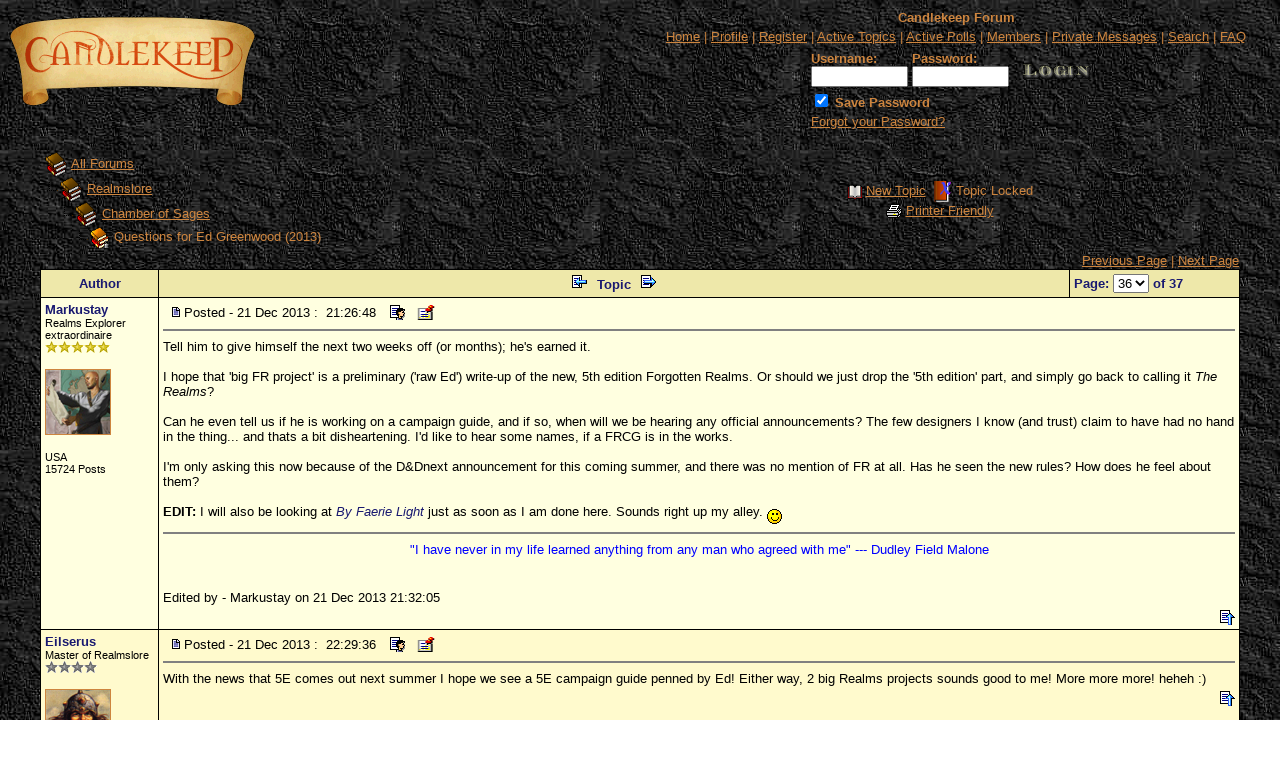

--- FILE ---
content_type: text/html
request_url: http://candlekeep.com/forum/topic.asp?TOPIC_ID=17385&whichpage=36
body_size: 47254
content:
<!--INCLUDE FILE="LangMODS_Ls3kAU4_1030.asp" --><!--INCLUDE FILE="LangMODS_Ls3kAU4_1033.asp" --><!--INCLUDE FILE="LangMODS_Ls3kAU4_1034.asp" --><!--INCLUDE FILE="LangMODS_Ls3kAU4_1036.asp" --><!--INCLUDE FILE="LangMODS_Ls3kAU4_1037.asp" --><!--INCLUDE FILE="LangMODS_Ls3kAU4_1041.asp" --><!--INCLUDE FILE="LangMODS_Ls3kAU4_1043.asp" --><!--INCLUDE FILE="LangMODS_Ls3kAU4_1046.asp" --><!--INCLUDE FILE="LangMODS_Ls3kAU4_1053.asp" --><!--INCLUDE FILE="LangMODS_Ls3kAU4_2070.asp" --><html>

<head>
<title>Candlekeep Forum - Questions for Ed Greenwood (2013)</title>
<meta name="copyright" content="This Forum code is Copyright (C) 2000-02 Michael Anderson, Pierre Gorissen, Huw Reddick and Richard Kinser, Non-Forum Related code is Copyright (C) 1999-2026 Candlekeep.com">
<script language="JavaScript" type="text/javascript">
<!-- hide from JavaScript-challenged browsers
function openWindow(url) {
	popupWin = window.open(url,'new_page','width=400,height=400')
}
function openWindow2(url) {
	popupWin = window.open(url,'new_page','width=400,height=450')
}
function openWindow3(url) {
	popupWin = window.open(url,'new_page','width=400,height=450,scrollbars=yes')
}
function openWindow4(url) {
	popupWin = window.open(url,'new_page','width=400,height=525')
}
function openWindow5(url) {
	popupWin = window.open(url,'new_page','width=450,height=525,scrollbars=yes,toolbars=yes,menubar=yes,resizable=yes')
}
function openWindow6(url) {
	popupWin = window.open(url,'new_page','width=500,height=450,scrollbars=yes')
}
function openWindowHelp(url) {
	popupWin = window.open(url,'new_page','width=470,height=200,scrollbars=yes')
}
// ################## Poll Mod ##################
function openPollWindow(url,w,h) {
	popupWin = window.open(url,'new_page','width='+w+',height='+h+',scrollbars=yes')
}
function submitPoll(btnPressed) {
	btnPressed.disabled=true;
	if (btnPressed.name == "results") {
		document.Poll.Method_Type.value = "guest_vote";
	} else {
		document.Poll.Method_Type.value = "member_vote";
	}
	document.Poll.submit();
}
// #############################################
// done hiding -->
</script>
<style type="text/css">
<!--
a:link    {color:peru;text-decoration:underline}
a:visited {color:peru;text-decoration:underline}
a:hover   {color:peru;text-decoration:underline}
a:active  {color:peru;text-decoration:underline}
.spnMessageText a:link    {color:midnightblue;text-decoration:none}
.spnMessageText a:visited {color:midnightblue;text-decoration:none}
.spnMessageText a:hover   {color:midnightblue;text-decoration:underline}
.spnMessageText a:active  {color:midnightblue;text-decoration:underline}
.spnSearchHighlight {background-color:yellow}
input.radio {background:lemonchiffon;color:#000000}
-->
</style>
</head>

<body background="http://candlekeep.com/forum//images/backgr.jpg" bgColor="" text="peru" link="peru" aLink="peru" vLink="peru">
<a name="top"></a><font face="Verdana, Arial, Helvetica">

<table align="center" border="0" cellPadding="0" cellSpacing="0" width="100%">
  <tr>
    <td valign="top" width="50%"><a href="default.asp" tabindex="-1"><img src="images/forumlogo.gif" border="0" alt="Candlekeep Forum" title="Candlekeep Forum" /></a></td>
    <td align="center" valign="top" width="50%">
      <table border="0" cellPadding="2" cellSpacing="0">
        <tr>
          <td align="center"><font face="Verdana, Arial, Helvetica" size="2"><b>Candlekeep Forum</b></font></td>
        </tr>
        <tr>
          <td align="center"><font face="Verdana, Arial, Helvetica" size="2">
          <a href="http://www.candlekeep.com/index.html" onMouseOver="(window.status='Homepage'); return true" onMouseOut="(window.status=''); return true" tabindex="-1"><acronym title="Homepage">Home</acronym></a>
          |
          <a href="pop_profile.asp?mode=Edit" onMouseOver="(window.status='Edit your personal profile...'); return true" onMouseOut="(window.status=''); return true" tabindex="-1"><acronym title="Edit your personal profile...">Profile</acronym></a>
          |
          <a href="policy.asp" onMouseOver="(window.status='Register to post to our forum...'); return true" onMouseOut="(window.status=''); return true" tabindex="-1"><acronym title="Register to post to our forum...">Register</acronym></a>
          |
          <a href="active.asp" onMouseOver="(window.status='See what topics have been active since your last visit...'); return true" onMouseOut="(window.status=''); return true" tabindex="-1"><acronym title="See what topics have been active since your last visit...">Active Topics</acronym></a>
          |
          <a href="active_polls.asp" onMouseOver="(window.status='See all the active polls...'); return true" onMouseOut="(window.status=''); return true" tabindex="-1"><acronym title="See all the active polls...">Active Polls</acronym></a>
          |
          <a href="http://candlekeep.com/forum/members.asp" onMouseOver="(window.status='Current members of these forums...'); return true" onMouseOut="(window.status=''); return true" tabindex="-1"><acronym title="Current members of these forums...">Members</acronym></a>
          |
          <a href="http://candlekeep.com/forum/pm_view.asp" onMouseOver="(window.status='Check Your Private Messages...'); return true" onMouseOut="(window.status=''); return true" tabindex="-1"><acronym title="Check Your Private Messages...">Private Messages</acronym></a>
          |
          <a href="search.asp" onMouseOver="(window.status='Perform a search by keyword, date, and/or name...'); return true" onMouseOut="(window.status=''); return true" tabindex="-1"><acronym title="Perform a search by keyword, date, and/or name...">Search</acronym></a>
          |
          <a href="faq.asp" onMouseOver="(window.status='Answers to Frequently Asked Questions...'); return true" onMouseOut="(window.status=''); return true" tabindex="-1"><acronym title="Answers to Frequently Asked Questions...">FAQ</acronym></a></font></td>
        </tr>
        <form action="/forum/topic.asp" method="post" id="form1" name="form1">
        <input type="hidden" name="Method_Type" value="login">
        <tr>
          <td align="center">
            <table>
              <tr>
                <td><font face="Verdana, Arial, Helvetica" size="2"><b>Username:</b></font><br />
                <input type="text" name="Name" size="10" maxLength="25" value=""></td>
                <td><font face="Verdana, Arial, Helvetica" size="2"><b>Password:</b></font><br />
                <input type="password" name="Password" size="10" maxLength="25" value=""></td>
                <td valign="bottom">
                <input src="images/button_login.gif" type="image" border="0" value="Login" id="submit1" name="Login">
                </td>
              </tr>
              <tr>
                <td colspan="3" align="left"><font face="Verdana, Arial, Helvetica" size="2">
                <input type="checkbox" name="SavePassWord" value="true" tabindex="-1" CHECKED><b> Save Password</b></font></td>
              </tr>
              <tr>
                <td colspan="3" align="left"><font face="Verdana, Arial, Helvetica" size="2">
                <a href="password.asp" onMouseOver="(window.status='Choose a new password if you have forgotten your current one...'); return true" onMouseOut="(window.status=''); return true" tabindex="-1">Forgot your Password?</a>
                <br /><br /></font></td>
              </tr>
            </table>
          </td>
        </tr>
        </form>
      </table>
    </td>
  </tr>
</table>
<table align="center" border="0" cellPadding="0" cellSpacing="0" width="95%">
  <tr>
    <td>
    <script language="JavaScript" type="text/javascript">
    <!--
    function unsub_confirm(link){
    	var where_to= confirm("Do you really want to Unsubscribe?");
       if (where_to== true) {
       	popupWin = window.open(link,'new_page','width=400,height=400')
       }
    }
    //-->
    </script>
    <script language="JavaScript" type="text/javascript">
    function ChangePage(fnum){
    	if (fnum == 1) {
    		document.PageNum1.submit();
    	}
    	else {
    		document.PageNum2.submit();
    	}
    }
    </script>
    <script language="JavaScript" type="text/javascript">
    <!--
    function jumpTo(s) {if (s.selectedIndex != 0) location.href = s.options[s.selectedIndex].value;return 1;}
    // -->
    </script>
      <table border="0" width="100%">
        <tr>
          <td width="50%" align="left" nowrap><font face="Verdana, Arial, Helvetica" size="2">
          <img src="images/icon_folder_open.gif" width="25" height="25" border="0" alt="" title="" align="absmiddle" />&nbsp;<a href="default.asp">All Forums</a><br />
          <img src="images/icon_bar.gif" width="15" height="15" border="0" alt="" title="" align="absmiddle" /><img src="images/icon_folder_open.gif" width="25" height="25" border="0" alt="" title="" align="absmiddle" />&nbsp;<a href="default.asp?CAT_ID=6">Realmslore</a><br />
          <img src="images/icon_blank.gif" width="15" height="15" border="0" alt="" title="" align="absmiddle" /><img src="images/icon_bar.gif" width="15" height="15" border="0" alt="" title="" align="absmiddle" /><img src="images/icon_folder_open.gif" width="25" height="25" border="0" alt="" title="" align="absmiddle" />&nbsp;<a href="forum.asp?FORUM_ID=30">Chamber of Sages</a><br />
          <img src="images/icon_blank.gif" width="15" height="15" border="0" alt="" title="" align="absmiddle" /><img src="images/icon_blank.gif" width="15" height="15" border="0" alt="" title="" align="absmiddle" /><img src="images/icon_bar.gif" width="15" height="15" border="0" alt="" title="" align="absmiddle" /><img src="images/icon_folder_closed_topic.gif" width="22" height="22" border="0" alt="" title="" align="absmiddle" />&nbsp;Questions for Ed Greenwood (2013)</font></td>
          <td align="center" width="50%">
          <font face="Verdana, Arial, Helvetica" size="2">
          <a href="post.asp?method=Topic&FORUM_ID=30"><img src="images/icon_folder_new_topic.gif" width="15" height="15" border="0" alt="" title="" align="absmiddle" /></a>&nbsp;<a href="post.asp?method=Topic&FORUM_ID=30">New Topic</a>
<img src="images/icon_closed_topic.gif" width="22" height="22" border="0" alt="" title="" align="absmiddle" />&nbsp;Topic Locked
          <br /><a href="JavaScript:openWindow5('pop_printer_friendly.asp?TOPIC_ID=17385')"><img src="images/icon_print.gif" width="16" height="17" border="0" alt="" title="" align="absmiddle" /></a>&nbsp;<a href="JavaScript:openWindow5('pop_printer_friendly.asp?TOPIC_ID=17385')">Printer Friendly</a>
          </font></td>
        </tr>
      </table>
    </td>
  </tr>
</table>
<table align="center" border="0" cellPadding="0" cellSpacing="1" width="95%">
  <tr>
    <td align="right" valign="top"><font face="Verdana, Arial, Helvetica" size="2"><a href="topic.asp?TOPIC_ID=17385&whichpage=35" title="Goto the Previous page in this Topic" onMouseOver="(window.status='Goto the Previous page in this Topic'); return true" onMouseOut="(window.status=''); return true">Previous Page</a> | <a href="topic.asp?TOPIC_ID=17385&whichpage=37" title="Goto the Next page in this Topic" onMouseOver="(window.status='Goto the Next page in this Topic'); return true" onMouseOut="(window.status=''); return true">Next Page</a></td>
  </tr>
</table>
<table align="center" border="0" cellPadding="0" cellSpacing="0" width="95%">
  <tr>
    <td>
      <table border="0" width="100%" cellspacing="0" cellpadding="0" align="center">
        <tr>
          <td bgcolor="black">
            <table border="0" width="100%" cellspacing="1" cellpadding="4">
              <tr>
                <td align="center" bgcolor="palegoldenrod" width="100" nowrap><b><font face="Verdana, Arial, Helvetica" size="2" color="midnightblue">Author</font></b></td>
                <td align="center" bgcolor="palegoldenrod" width="100%"><b><font face="Verdana, Arial, Helvetica" size="2" color="midnightblue">
                <a href="topic.asp?TOPIC_ID=2757"><img src="images/icon_go_left.gif" width="15" height="15" border="0" alt="Previous Topic" title="Previous Topic" align="top" hspace="6" /></a><b><font face="Verdana, Arial, Helvetica" size="2" color="midnightblue">&nbsp;Topic&nbsp;</font></b><a href="topic.asp?TOPIC_ID=1894"><img src="images/icon_go_right.gif" width="15" height="15" border="0" alt="Next Topic" title="Next Topic" align="top" hspace="6" /></a></font></b></td>
                <form name="PageNum1" action="topic.asp">
                <td bgcolor="palegoldenrod" nowrap><font face="Verdana, Arial, Helvetica" size="2" color="midnightblue">
                <input type="hidden" name="TOPIC_ID" value="17385">
                <b>Page: </b><select name="whichpage" size="1" onchange="ChangePage(1);">
                	<option value="1">1</option>
                	<option value="2">2</option>
                	<option value="3">3</option>
                	<option value="4">4</option>
                	<option value="5">5</option>
                	<option value="6">6</option>
                	<option value="7">7</option>
                	<option value="8">8</option>
                	<option value="9">9</option>
                	<option value="10">10</option>
                	<option value="11">11</option>
                	<option value="12">12</option>
                	<option value="13">13</option>
                	<option value="14">14</option>
                	<option value="15">15</option>
                	<option value="16">16</option>
                	<option value="17">17</option>
                	<option value="18">18</option>
                	<option value="19">19</option>
                	<option value="20">20</option>
                	<option value="21">21</option>
                	<option value="22">22</option>
                	<option value="23">23</option>
                	<option value="24">24</option>
                	<option value="25">25</option>
                	<option value="26">26</option>
                	<option value="27">27</option>
                	<option value="28">28</option>
                	<option value="29">29</option>
                	<option value="30">30</option>
                	<option value="31">31</option>
                	<option value="32">32</option>
                	<option value="33">33</option>
                	<option value="34">34</option>
                	<option value="35">35</option>
                	<option selected value="36">36</option>
                	<option value="37">37</option>
                </select><b> of 37</b>
                </font></td>
                </form>
              </tr>
              <tr>
                <td bgcolor="lightyellow" valign="top" width="100" nowrap>
                <p><font face="Verdana, Arial, Helvetica" size="2"><b><span class="spnMessageText"><a href="pop_profile.asp?mode=display&id=3791" title="View Markustay's Profile" onMouseOver="(window.status='View Markustay\'s Profile'); return true" onMouseOut="(window.status=''); return true">Markustay</a></span></b></font><br />
                <font color="black" face="Verdana, Arial, Helvetica" size="2"><small>Realms Explorer extraordinaire</small></font><br />
                <img src="images/icon_star_gold.gif" width="13" height="12" border="0" alt="" title="" /><img src="images/icon_star_gold.gif" width="13" height="12" border="0" alt="" title="" /><img src="images/icon_star_gold.gif" width="13" height="12" border="0" alt="" title="" /><img src="images/icon_star_gold.gif" width="13" height="12" border="0" alt="" title="" /><img src="images/icon_star_gold.gif" width="13" height="12" border="0" alt="" title="" /><br />
                </p>
                <p>
		<img src="images/avatar_markustay.jpg" width="64" height="64" border="1">                </p>
                <p><font color="black" face="Verdana, Arial, Helvetica" size="2"><small>USA</small></font><br />
                <font color="black" face="Verdana, Arial, Helvetica" size="2"><small>15724 Posts</small></font></p></td>
                <td bgcolor="lightyellow" height="100%" width="100%" colspan="2" valign="top"><a name="440215"></a>
                  <table width="100%" height="100%" border="0" cellspacing="0" cellpadding="0">
                    <tr>
                      <td valign="top">
                      <img src="images/icon_posticon.gif" width="15" height="15" border="0" alt="" title="" hspace="3" /><font color="black" face="Verdana, Arial, Helvetica" size="2">Posted&nbsp;-&nbsp;21 Dec 2013&nbsp;:&nbsp; 21:26:48</font>
                      &nbsp;<a href="pop_profile.asp?mode=display&id=3791"><img src="images/icon_profile.gif" width="15" height="15" border="0" alt="Show Profile" title="Show Profile" align="absmiddle" hspace="6" /></a>
                <a href="privatesend.asp?method=Topic&mname=Markustay"><img src="images/icon_privatemessage.gif" width="22" height="15" border="0" alt="Send Markustay a Private Message" title="Send Markustay a Private Message" align="absmiddle" hspace="0" /></a>
                      <hr noshade size="2"></td>
                    </tr>
                    <tr>
                      <td valign="top" height="100%"><font face="Verdana, Arial, Helvetica" size="2" color="black"><span class="spnMessageText" id="msg"> Tell him to give himself the next two weeks off (or months); he's earned it.<br /><br />I hope that 'big FR project' is a preliminary ('raw Ed') write-up of the new, 5th edition Forgotten Realms. Or should we just drop the '5th edition' part, and simply go back to calling it <i>The Realms</i>?<br /><br />Can he even tell us if he is working on a campaign guide, and if so, when will we be hearing any official announcements? The few designers I know (and trust) claim to have had no hand in the thing... and thats a bit disheartening. I'd like to hear some names, if a FRCG is in the works. <br /><br />I'm only asking this now because of the D&Dnext announcement for this coming summer, and there was no mention of FR at all. Has he seen the new rules? How does he feel about them?<br /><br /><b>EDIT:</b> I will also be looking at <i><a href="http://www.amazon.com/Faerie-Light-David-Gross/dp/1940372046/ref=sr_1_5_title_0_main?s=books&ie=UTF8&qid=1387661413&sr=1-5&keywords=By Faerie Light" target="_blank">By Faerie Light</a></i> just as soon as I am done here. Sounds right up my alley. <img src="images/icon_smile.gif" width="15" height="15" border="0" alt="" title="" align="middle" /></span id="msg"></font></td>
                    </tr>
                    <tr>
                      <td valign="bottom"><hr noshade size="2"><font color="black" face="Verdana, Arial, Helvetica" size="2"><span class="spnMessageText"> <center><font color="blue">"I have never in my life learned anything from any man who agreed with me" --- Dudley Field Malone</font id="blue"></center><br /></span></font></td>
                    </tr>
                    <tr>
                      <td valign="bottom"><hr noshade size="2" color="lightyellow"><font face="Verdana, Arial, Helvetica" size="2" color="black">Edited by - Markustay on 21 Dec 2013  21:32:05</font></td>
                    </tr>
                    <tr>
                      <td valign="bottom" align="right" height="20"><a href="#top"><img src="images/icon_go_up.gif" width="15" height="15" border="0" alt="Go to Top of Page" title="Go to Top of Page" align="right" /></a></td>
                    </tr>
                  </table>
                </td>
              </tr>
              <tr>
                <td bgcolor="lemonchiffon" valign="top" width="100" nowrap>
                <p><font face="Verdana, Arial, Helvetica" size="2"><b><span class="spnMessageText"><a href="pop_profile.asp?mode=display&id=5303" title="View Eilserus's Profile" onMouseOver="(window.status='View Eilserus\'s Profile'); return true" onMouseOut="(window.status=''); return true">Eilserus</a></span></b></font><br />
                <font color="black" face="Verdana, Arial, Helvetica" size="2"><small>Master of Realmslore</small></font><br />
                <img src="images/icon_star_silver.gif" width="13" height="12" border="0" alt="" title="" /><img src="images/icon_star_silver.gif" width="13" height="12" border="0" alt="" title="" /><img src="images/icon_star_silver.gif" width="13" height="12" border="0" alt="" title="" /><img src="images/icon_star_silver.gif" width="13" height="12" border="0" alt="" title="" /><br />
                </p>
                <p>
		<img src="images/avatar_dwarf2.jpg" width="64" height="64" border="1">                </p>
                <p><font color="black" face="Verdana, Arial, Helvetica" size="2"><small>USA</small></font><br />
                <font color="black" face="Verdana, Arial, Helvetica" size="2"><small>1446 Posts</small></font></p></td>
                <td bgcolor="lemonchiffon" height="100%" width="100%" colspan="2" valign="top"><a name="440237"></a>
                  <table width="100%" height="100%" border="0" cellspacing="0" cellpadding="0">
                    <tr>
                      <td valign="top">
                      <img src="images/icon_posticon.gif" width="15" height="15" border="0" alt="" title="" hspace="3" /><font color="black" face="Verdana, Arial, Helvetica" size="2">Posted&nbsp;-&nbsp;21 Dec 2013&nbsp;:&nbsp; 22:29:36</font>
                      &nbsp;<a href="pop_profile.asp?mode=display&id=5303"><img src="images/icon_profile.gif" width="15" height="15" border="0" alt="Show Profile" title="Show Profile" align="absmiddle" hspace="6" /></a>
                <a href="privatesend.asp?method=Topic&mname=Eilserus"><img src="images/icon_privatemessage.gif" width="22" height="15" border="0" alt="Send Eilserus a Private Message" title="Send Eilserus a Private Message" align="absmiddle" hspace="0" /></a>
                      <hr noshade size="2"></td>
                    </tr>
                    <tr>
                      <td valign="top" height="100%"><font face="Verdana, Arial, Helvetica" size="2" color="black"><span class="spnMessageText" id="msg"> With the news that 5E comes out next summer I hope we see a 5E campaign guide penned by Ed! Either way, 2 big Realms projects sounds good to me! More more more! heheh :)</span id="msg"></font></td>
                    </tr>
                    <tr>
                      <td valign="bottom" align="right" height="20"><a href="#top"><img src="images/icon_go_up.gif" width="15" height="15" border="0" alt="Go to Top of Page" title="Go to Top of Page" align="right" /></a></td>
                    </tr>
                  </table>
                </td>
              </tr>
              <tr>
                <td bgcolor="lightyellow" valign="top" width="100" nowrap>
                <p><font face="Verdana, Arial, Helvetica" size="2"><b><span class="spnMessageText"><a href="pop_profile.asp?mode=display&id=889" title="View The Hooded One's Profile" onMouseOver="(window.status='View The Hooded One\'s Profile'); return true" onMouseOut="(window.status=''); return true">The Hooded One</a></span></b></font><br />
                <font color="black" face="Verdana, Arial, Helvetica" size="2"><small>Lady Herald of Realmslore</small></font><br />
                <img src="images/icon_star_gold.gif" width="13" height="12" border="0" alt="" title="" /><img src="images/icon_star_gold.gif" width="13" height="12" border="0" alt="" title="" /><img src="images/icon_star_gold.gif" width="13" height="12" border="0" alt="" title="" /><img src="images/icon_star_gold.gif" width="13" height="12" border="0" alt="" title="" /><img src="images/icon_star_gold.gif" width="13" height="12" border="0" alt="" title="" /><br />
                </p>
                <p>
                <font color="black" face="Verdana, Arial, Helvetica" size="2"><small>5056 Posts</small></font></p></td>
                <td bgcolor="lightyellow" height="100%" width="100%" colspan="2" valign="top"><a name="440258"></a>
                  <table width="100%" height="100%" border="0" cellspacing="0" cellpadding="0">
                    <tr>
                      <td valign="top">
                      <img src="images/icon_posticon.gif" width="15" height="15" border="0" alt="" title="" hspace="3" /><font color="black" face="Verdana, Arial, Helvetica" size="2">Posted&nbsp;-&nbsp;22 Dec 2013&nbsp;:&nbsp; 02:39:13</font>
                      &nbsp;<a href="pop_profile.asp?mode=display&id=889"><img src="images/icon_profile.gif" width="15" height="15" border="0" alt="Show Profile" title="Show Profile" align="absmiddle" hspace="6" /></a>
                      &nbsp;<a href="" target="_blank"><img src="images/icon_homepage.gif" width="15" height="15" border="0" alt="Visit The Hooded One's Homepage" title="Visit The Hooded One's Homepage" align="absmiddle" hspace="6" /></a>
                <a href="privatesend.asp?method=Topic&mname=The Hooded One"><img src="images/icon_privatemessage.gif" width="22" height="15" border="0" alt="Send The Hooded One a Private Message" title="Send The Hooded One a Private Message" align="absmiddle" hspace="0" /></a>
                      <hr noshade size="2"></td>
                    </tr>
                    <tr>
                      <td valign="top" height="100%"><font face="Verdana, Arial, Helvetica" size="2" color="black"><span class="spnMessageText" id="msg"> Heh. Markustay, dear, I suspect Ed's consulting involves NDAs that will keep him from making any proper sort of reply to your question, but I'll pass your post along to him and see what he does let slip...<img src="images/icon_smile_wink.gif" width="15" height="15" border="0" alt="" title="" align="middle" /><br />love,<br />THO</span id="msg"></font></td>
                    </tr>
                    <tr>
                      <td valign="bottom" align="right" height="20"><a href="#top"><img src="images/icon_go_up.gif" width="15" height="15" border="0" alt="Go to Top of Page" title="Go to Top of Page" align="right" /></a></td>
                    </tr>
                  </table>
                </td>
              </tr>
              <tr>
                <td bgcolor="lemonchiffon" valign="top" width="100" nowrap>
                <p><font face="Verdana, Arial, Helvetica" size="2"><b><span class="spnMessageText"><a href="pop_profile.asp?mode=display&id=5303" title="View Eilserus's Profile" onMouseOver="(window.status='View Eilserus\'s Profile'); return true" onMouseOut="(window.status=''); return true">Eilserus</a></span></b></font><br />
                <font color="black" face="Verdana, Arial, Helvetica" size="2"><small>Master of Realmslore</small></font><br />
                <img src="images/icon_star_silver.gif" width="13" height="12" border="0" alt="" title="" /><img src="images/icon_star_silver.gif" width="13" height="12" border="0" alt="" title="" /><img src="images/icon_star_silver.gif" width="13" height="12" border="0" alt="" title="" /><img src="images/icon_star_silver.gif" width="13" height="12" border="0" alt="" title="" /><br />
                </p>
                <p>
		<img src="images/avatar_dwarf2.jpg" width="64" height="64" border="1">                </p>
                <p><font color="black" face="Verdana, Arial, Helvetica" size="2"><small>USA</small></font><br />
                <font color="black" face="Verdana, Arial, Helvetica" size="2"><small>1446 Posts</small></font></p></td>
                <td bgcolor="lemonchiffon" height="100%" width="100%" colspan="2" valign="top"><a name="440343"></a>
                  <table width="100%" height="100%" border="0" cellspacing="0" cellpadding="0">
                    <tr>
                      <td valign="top">
                      <img src="images/icon_posticon.gif" width="15" height="15" border="0" alt="" title="" hspace="3" /><font color="black" face="Verdana, Arial, Helvetica" size="2">Posted&nbsp;-&nbsp;22 Dec 2013&nbsp;:&nbsp; 22:50:40</font>
                      &nbsp;<a href="pop_profile.asp?mode=display&id=5303"><img src="images/icon_profile.gif" width="15" height="15" border="0" alt="Show Profile" title="Show Profile" align="absmiddle" hspace="6" /></a>
                <a href="privatesend.asp?method=Topic&mname=Eilserus"><img src="images/icon_privatemessage.gif" width="22" height="15" border="0" alt="Send Eilserus a Private Message" title="Send Eilserus a Private Message" align="absmiddle" hspace="0" /></a>
                      <hr noshade size="2"></td>
                    </tr>
                    <tr>
                      <td valign="top" height="100%"><font face="Verdana, Arial, Helvetica" size="2" color="black"><span class="spnMessageText" id="msg"> Hi Ed and THO,<br /><br />I was reading one of the old Wyrms of the North articles from back in the day: Palarandusk, "The Unseen Protector" from Dragon #252. I was curious about the savage Forgebar dwarves mentioned. Is this an entire clan of evil hill dwarves? Would there be any additional information you could perhaps share regarding their motivations, aims, or history? Aside from duergar, I don't recall ever reading about an entire clan of hill dwarves who are this nasty.</span id="msg"></font></td>
                    </tr>
                    <tr>
                      <td valign="bottom"><hr noshade size="2" color="lemonchiffon"><font face="Verdana, Arial, Helvetica" size="2" color="black">Edited by - Eilserus on 22 Dec 2013  22:51:49</font></td>
                    </tr>
                    <tr>
                      <td valign="bottom" align="right" height="20"><a href="#top"><img src="images/icon_go_up.gif" width="15" height="15" border="0" alt="Go to Top of Page" title="Go to Top of Page" align="right" /></a></td>
                    </tr>
                  </table>
                </td>
              </tr>
              <tr>
                <td bgcolor="lightyellow" valign="top" width="100" nowrap>
                <p><font face="Verdana, Arial, Helvetica" size="2"><b><span class="spnMessageText"><a href="pop_profile.asp?mode=display&id=889" title="View The Hooded One's Profile" onMouseOver="(window.status='View The Hooded One\'s Profile'); return true" onMouseOut="(window.status=''); return true">The Hooded One</a></span></b></font><br />
                <font color="black" face="Verdana, Arial, Helvetica" size="2"><small>Lady Herald of Realmslore</small></font><br />
                <img src="images/icon_star_gold.gif" width="13" height="12" border="0" alt="" title="" /><img src="images/icon_star_gold.gif" width="13" height="12" border="0" alt="" title="" /><img src="images/icon_star_gold.gif" width="13" height="12" border="0" alt="" title="" /><img src="images/icon_star_gold.gif" width="13" height="12" border="0" alt="" title="" /><img src="images/icon_star_gold.gif" width="13" height="12" border="0" alt="" title="" /><br />
                </p>
                <p>
                <font color="black" face="Verdana, Arial, Helvetica" size="2"><small>5056 Posts</small></font></p></td>
                <td bgcolor="lightyellow" height="100%" width="100%" colspan="2" valign="top"><a name="440534"></a>
                  <table width="100%" height="100%" border="0" cellspacing="0" cellpadding="0">
                    <tr>
                      <td valign="top">
                      <img src="images/icon_posticon.gif" width="15" height="15" border="0" alt="" title="" hspace="3" /><font color="black" face="Verdana, Arial, Helvetica" size="2">Posted&nbsp;-&nbsp;24 Dec 2013&nbsp;:&nbsp; 16:43:43</font>
                      &nbsp;<a href="pop_profile.asp?mode=display&id=889"><img src="images/icon_profile.gif" width="15" height="15" border="0" alt="Show Profile" title="Show Profile" align="absmiddle" hspace="6" /></a>
                      &nbsp;<a href="" target="_blank"><img src="images/icon_homepage.gif" width="15" height="15" border="0" alt="Visit The Hooded One's Homepage" title="Visit The Hooded One's Homepage" align="absmiddle" hspace="6" /></a>
                <a href="privatesend.asp?method=Topic&mname=The Hooded One"><img src="images/icon_privatemessage.gif" width="22" height="15" border="0" alt="Send The Hooded One a Private Message" title="Send The Hooded One a Private Message" align="absmiddle" hspace="0" /></a>
                      <hr noshade size="2"></td>
                    </tr>
                    <tr>
                      <td valign="top" height="100%"><font face="Verdana, Arial, Helvetica" size="2" color="black"><span class="spnMessageText" id="msg"> I'll pass that along to Ed, but I believe there's some unpublished Forgebar clan lore in an Ed-scroll decorating a shelf in his private study...<br />So much lore, so little time. I'll get to work pestering him. However, Kris the Grey has an outstanding lore-query Ed wants to get to, first...<br />love,<br />THO</span id="msg"></font></td>
                    </tr>
                    <tr>
                      <td valign="bottom" align="right" height="20"><a href="#top"><img src="images/icon_go_up.gif" width="15" height="15" border="0" alt="Go to Top of Page" title="Go to Top of Page" align="right" /></a></td>
                    </tr>
                  </table>
                </td>
              </tr>
              <tr>
                <td bgcolor="lemonchiffon" valign="top" width="100" nowrap>
                <p><font face="Verdana, Arial, Helvetica" size="2"><b><span class="spnMessageText"><a href="pop_profile.asp?mode=display&id=889" title="View The Hooded One's Profile" onMouseOver="(window.status='View The Hooded One\'s Profile'); return true" onMouseOut="(window.status=''); return true">The Hooded One</a></span></b></font><br />
                <font color="black" face="Verdana, Arial, Helvetica" size="2"><small>Lady Herald of Realmslore</small></font><br />
                <img src="images/icon_star_gold.gif" width="13" height="12" border="0" alt="" title="" /><img src="images/icon_star_gold.gif" width="13" height="12" border="0" alt="" title="" /><img src="images/icon_star_gold.gif" width="13" height="12" border="0" alt="" title="" /><img src="images/icon_star_gold.gif" width="13" height="12" border="0" alt="" title="" /><img src="images/icon_star_gold.gif" width="13" height="12" border="0" alt="" title="" /><br />
                </p>
                <p>
                <font color="black" face="Verdana, Arial, Helvetica" size="2"><small>5056 Posts</small></font></p></td>
                <td bgcolor="lemonchiffon" height="100%" width="100%" colspan="2" valign="top"><a name="440537"></a>
                  <table width="100%" height="100%" border="0" cellspacing="0" cellpadding="0">
                    <tr>
                      <td valign="top">
                      <img src="images/icon_posticon.gif" width="15" height="15" border="0" alt="" title="" hspace="3" /><font color="black" face="Verdana, Arial, Helvetica" size="2">Posted&nbsp;-&nbsp;24 Dec 2013&nbsp;:&nbsp; 16:52:19</font>
                      &nbsp;<a href="pop_profile.asp?mode=display&id=889"><img src="images/icon_profile.gif" width="15" height="15" border="0" alt="Show Profile" title="Show Profile" align="absmiddle" hspace="6" /></a>
                      &nbsp;<a href="" target="_blank"><img src="images/icon_homepage.gif" width="15" height="15" border="0" alt="Visit The Hooded One's Homepage" title="Visit The Hooded One's Homepage" align="absmiddle" hspace="6" /></a>
                <a href="privatesend.asp?method=Topic&mname=The Hooded One"><img src="images/icon_privatemessage.gif" width="22" height="15" border="0" alt="Send The Hooded One a Private Message" title="Send The Hooded One a Private Message" align="absmiddle" hspace="0" /></a>
                      <hr noshade size="2"></td>
                    </tr>
                    <tr>
                      <td valign="top" height="100%"><font face="Verdana, Arial, Helvetica" size="2" color="black"><span class="spnMessageText" id="msg"> Hello again, all.<br />I bring you the words of Ed in a lore-reply to scribe Marco Volo, re. this from 28 Nov 2013 (2 pages back in this thread):<br />"Hi Ed and THO, Here's my question : What is the calendar of the dwarves as there are not using any human calendar ?<br />I have a Melairbode settlement in a level of Undermountain. There succumbed many years ago, and I have no idea about what calendar they were using at this time. What date would be figured on a rune or "stone sheet" with some official information on it?"<br />Ed replies:<br /><br />Hi, Marco Volo. Almost all dwarves use Dalereckoning for daily convenience when dealing with the outside world, but also maintain either one or two alternate dating systems: a "clan count" numbering years from the founding of their clan (or the CLAIMED founding of the clan, as some of these systems assume the clan is older than all others, and date accordingly, though clans founded in the last six centuries never "cheat" in this manner), and a calendar that begins with the day of the founding of a specific hold/fortress/settlement, and measures years from that day.<br />So your Undermountain settlement would probably have stone-etched records with double dating: a Melairbode clan date, and a date based on the founding of that particular settlement.<br />Hope this helps!<br /><br />So saith Ed, and there you have it.<br />love,<br />THO<br /></span id="msg"></font></td>
                    </tr>
                    <tr>
                      <td valign="bottom" align="right" height="20"><a href="#top"><img src="images/icon_go_up.gif" width="15" height="15" border="0" alt="Go to Top of Page" title="Go to Top of Page" align="right" /></a></td>
                    </tr>
                  </table>
                </td>
              </tr>
              <tr>
                <td bgcolor="lightyellow" valign="top" width="100" nowrap>
                <p><font face="Verdana, Arial, Helvetica" size="2"><b><span class="spnMessageText"><a href="pop_profile.asp?mode=display&id=889" title="View The Hooded One's Profile" onMouseOver="(window.status='View The Hooded One\'s Profile'); return true" onMouseOut="(window.status=''); return true">The Hooded One</a></span></b></font><br />
                <font color="black" face="Verdana, Arial, Helvetica" size="2"><small>Lady Herald of Realmslore</small></font><br />
                <img src="images/icon_star_gold.gif" width="13" height="12" border="0" alt="" title="" /><img src="images/icon_star_gold.gif" width="13" height="12" border="0" alt="" title="" /><img src="images/icon_star_gold.gif" width="13" height="12" border="0" alt="" title="" /><img src="images/icon_star_gold.gif" width="13" height="12" border="0" alt="" title="" /><img src="images/icon_star_gold.gif" width="13" height="12" border="0" alt="" title="" /><br />
                </p>
                <p>
                <font color="black" face="Verdana, Arial, Helvetica" size="2"><small>5056 Posts</small></font></p></td>
                <td bgcolor="lightyellow" height="100%" width="100%" colspan="2" valign="top"><a name="440538"></a>
                  <table width="100%" height="100%" border="0" cellspacing="0" cellpadding="0">
                    <tr>
                      <td valign="top">
                      <img src="images/icon_posticon.gif" width="15" height="15" border="0" alt="" title="" hspace="3" /><font color="black" face="Verdana, Arial, Helvetica" size="2">Posted&nbsp;-&nbsp;24 Dec 2013&nbsp;:&nbsp; 17:08:26</font>
                      &nbsp;<a href="pop_profile.asp?mode=display&id=889"><img src="images/icon_profile.gif" width="15" height="15" border="0" alt="Show Profile" title="Show Profile" align="absmiddle" hspace="6" /></a>
                      &nbsp;<a href="" target="_blank"><img src="images/icon_homepage.gif" width="15" height="15" border="0" alt="Visit The Hooded One's Homepage" title="Visit The Hooded One's Homepage" align="absmiddle" hspace="6" /></a>
                <a href="privatesend.asp?method=Topic&mname=The Hooded One"><img src="images/icon_privatemessage.gif" width="22" height="15" border="0" alt="Send The Hooded One a Private Message" title="Send The Hooded One a Private Message" align="absmiddle" hspace="0" /></a>
                      <hr noshade size="2"></td>
                    </tr>
                    <tr>
                      <td valign="top" height="100%"><font face="Verdana, Arial, Helvetica" size="2" color="black"><span class="spnMessageText" id="msg"> And hello AGAIN, all!<br />Another Realmslore reply from Ed, this time to <br />paladinnicolas, in response to a 13 Nov 2013 post: "Dear THO, could you please ask this to Ed? I just read in Power of Faerun, recently available on dndclassics.com, that in the Realms licensed lawyers do not exist but that sometimes there are unprofessional and not necessarily law-expert advocates. I just wanted to ask him if according to him this has changed in the Realms since the date covered in the product after all the time advances. I am fond of legal intrigue and thrillers and wanted to run some in the Realms, reason why I'm curious. Thanks as usual!"<br />Ed replies:<br /><br />Hi, paladinnicolas! Nothing has changed regarding licensing (in that a few city rulers have tried to establish laws regarding who can and who cannot speak as advocates in legal matters besides plaintiffs, the accused, and the local authorities, but these laws have been ignored or rejected, and so haven't "taken hold," and attempts by lawyers to establish guilds exclusive to such legal advocates have been rejected by local authorities [[though in several cases local scribes' guilds have "added" legal advocates as members, and are getting away with it]].<br />However, the numbers, influence, and general level of expertise in details of local laws of legal advocates is rising swiftly and shows no signs of abating. So there are now many lawyers, though they may not be called that, and they are generally still NOT regulated.<br />Hope this helps!<br /><br />So saith Ed. Happily providing all the Realmslore he can.<br />love,<br />THO<br /> <br /></span id="msg"></font></td>
                    </tr>
                    <tr>
                      <td valign="bottom" align="right" height="20"><a href="#top"><img src="images/icon_go_up.gif" width="15" height="15" border="0" alt="Go to Top of Page" title="Go to Top of Page" align="right" /></a></td>
                    </tr>
                  </table>
                </td>
              </tr>
              <tr>
                <td bgcolor="lemonchiffon" valign="top" width="100" nowrap>
                <p><font face="Verdana, Arial, Helvetica" size="2"><b><span class="spnMessageText"><a href="pop_profile.asp?mode=display&id=5462" title="View Marco Volo's Profile" onMouseOver="(window.status='View Marco Volo\'s Profile'); return true" onMouseOut="(window.status=''); return true">Marco Volo</a></span></b></font><br />
                <font color="black" face="Verdana, Arial, Helvetica" size="2"><small>Learned Scribe</small></font><br />
                <img src="images/icon_star_red.gif" width="13" height="12" border="0" alt="" title="" /><img src="images/icon_star_red.gif" width="13" height="12" border="0" alt="" title="" /><br />
                </p>
                <p>
		<img src="images/avatar_ranger1.jpg" width="64" height="64" border="1">                </p>
                <p><font color="black" face="Verdana, Arial, Helvetica" size="2"><small>France</small></font><br />
                <font color="black" face="Verdana, Arial, Helvetica" size="2"><small>205 Posts</small></font></p></td>
                <td bgcolor="lemonchiffon" height="100%" width="100%" colspan="2" valign="top"><a name="440541"></a>
                  <table width="100%" height="100%" border="0" cellspacing="0" cellpadding="0">
                    <tr>
                      <td valign="top">
                      <img src="images/icon_posticon.gif" width="15" height="15" border="0" alt="" title="" hspace="3" /><font color="black" face="Verdana, Arial, Helvetica" size="2">Posted&nbsp;-&nbsp;24 Dec 2013&nbsp;:&nbsp; 18:03:45</font>
                      &nbsp;<a href="pop_profile.asp?mode=display&id=5462"><img src="images/icon_profile.gif" width="15" height="15" border="0" alt="Show Profile" title="Show Profile" align="absmiddle" hspace="6" /></a>
                <a href="privatesend.asp?method=Topic&mname=Marco Volo"><img src="images/icon_privatemessage.gif" width="22" height="15" border="0" alt="Send Marco Volo a Private Message" title="Send Marco Volo a Private Message" align="absmiddle" hspace="0" /></a>
                      <hr noshade size="2"></td>
                    </tr>
                    <tr>
                      <td valign="top" height="100%"><font face="Verdana, Arial, Helvetica" size="2" color="black"><span class="spnMessageText" id="msg"> Many thanks Ed and THO and merry christmas to you !</span id="msg"></font></td>
                    </tr>
                    <tr>
                      <td valign="bottom" align="right" height="20"><a href="#top"><img src="images/icon_go_up.gif" width="15" height="15" border="0" alt="Go to Top of Page" title="Go to Top of Page" align="right" /></a></td>
                    </tr>
                  </table>
                </td>
              </tr>
              <tr>
                <td bgcolor="lightyellow" valign="top" width="100" nowrap>
                <p><font face="Verdana, Arial, Helvetica" size="2"><b><span class="spnMessageText"><a href="pop_profile.asp?mode=display&id=6803" title="View paladinnicolas's Profile" onMouseOver="(window.status='View paladinnicolas\'s Profile'); return true" onMouseOut="(window.status=''); return true">paladinnicolas</a></span></b></font><br />
                <font color="black" face="Verdana, Arial, Helvetica" size="2"><small>Seeker</small></font><br />
                <img src="images/icon_star_purple.gif" width="13" height="12" border="0" alt="" title="" /><br />
                </p>
                <p>
		<img src="images/avatar_Tyr.jpg" width="64" height="64" border="1">                </p>
                <font color="black" face="Verdana, Arial, Helvetica" size="2"><small>92 Posts</small></font></p></td>
                <td bgcolor="lightyellow" height="100%" width="100%" colspan="2" valign="top"><a name="440609"></a>
                  <table width="100%" height="100%" border="0" cellspacing="0" cellpadding="0">
                    <tr>
                      <td valign="top">
                      <img src="images/icon_posticon.gif" width="15" height="15" border="0" alt="" title="" hspace="3" /><font color="black" face="Verdana, Arial, Helvetica" size="2">Posted&nbsp;-&nbsp;25 Dec 2013&nbsp;:&nbsp; 21:20:01</font>
                      &nbsp;<a href="pop_profile.asp?mode=display&id=6803"><img src="images/icon_profile.gif" width="15" height="15" border="0" alt="Show Profile" title="Show Profile" align="absmiddle" hspace="6" /></a>
                <a href="privatesend.asp?method=Topic&mname=paladinnicolas"><img src="images/icon_privatemessage.gif" width="22" height="15" border="0" alt="Send paladinnicolas a Private Message" title="Send paladinnicolas a Private Message" align="absmiddle" hspace="0" /></a>
                      <hr noshade size="2"></td>
                    </tr>
                    <tr>
                      <td valign="top" height="100%"><font face="Verdana, Arial, Helvetica" size="2" color="black"><span class="spnMessageText" id="msg"> Dear Ed and THO, Thank you for the answer to my question, which gives me a good picture of the issue in the Realms and some adventure ideas. I like the Realms more as I know more answers by Ed, so thanks to both of you for answering our questions.<br />Best,<br />Nicolas.</span id="msg"></font></td>
                    </tr>
                    <tr>
                      <td valign="bottom" align="right" height="20"><a href="#top"><img src="images/icon_go_up.gif" width="15" height="15" border="0" alt="Go to Top of Page" title="Go to Top of Page" align="right" /></a></td>
                    </tr>
                  </table>
                </td>
              </tr>
              <tr>
                <td bgcolor="lemonchiffon" valign="top" width="100" nowrap>
                <p><font face="Verdana, Arial, Helvetica" size="2"><b><span class="spnMessageText"><a href="pop_profile.asp?mode=display&id=7082" title="View unseenmage's Profile" onMouseOver="(window.status='View unseenmage\'s Profile'); return true" onMouseOut="(window.status=''); return true">unseenmage</a></span></b></font><br />
                <font color="black" face="Verdana, Arial, Helvetica" size="2"><small>Seeker</small></font><br />
                <img src="images/icon_star_purple.gif" width="13" height="12" border="0" alt="" title="" /><br />
                </p>
                <p>
                <font color="black" face="Verdana, Arial, Helvetica" size="2"><small>65 Posts</small></font></p></td>
                <td bgcolor="lemonchiffon" height="100%" width="100%" colspan="2" valign="top"><a name="440615"></a>
                  <table width="100%" height="100%" border="0" cellspacing="0" cellpadding="0">
                    <tr>
                      <td valign="top">
                      <img src="images/icon_posticon.gif" width="15" height="15" border="0" alt="" title="" hspace="3" /><font color="black" face="Verdana, Arial, Helvetica" size="2">Posted&nbsp;-&nbsp;26 Dec 2013&nbsp;:&nbsp; 03:21:35</font>
                      &nbsp;<a href="pop_profile.asp?mode=display&id=7082"><img src="images/icon_profile.gif" width="15" height="15" border="0" alt="Show Profile" title="Show Profile" align="absmiddle" hspace="6" /></a>
                <a href="privatesend.asp?method=Topic&mname=unseenmage"><img src="images/icon_privatemessage.gif" width="22" height="15" border="0" alt="Send unseenmage a Private Message" title="Send unseenmage a Private Message" align="absmiddle" hspace="0" /></a>
                      <hr noshade size="2"></td>
                    </tr>
                    <tr>
                      <td valign="top" height="100%"><font face="Verdana, Arial, Helvetica" size="2" color="black"><span class="spnMessageText" id="msg"> It was suggested that I ask this question here by a more experienced scribe. <br /><br /><br />Is there any precedent for Goblin burial rites in the books somewhere?<br />I have a Goblin PC with a truckload of corpses and I'm not sure how his culture handles the deceased. It's in The Dalelands if that helps.<br /><br />Barring that how about other monster rites for the dead?</span id="msg"></font></td>
                    </tr>
                    <tr>
                      <td valign="bottom"><hr noshade size="2"><font color="black" face="Verdana, Arial, Helvetica" size="2"><span class="spnMessageText"> Flying monkeys will eat your eyes.</span></font></td>
                    </tr>
                    <tr>
                      <td valign="bottom" align="right" height="20"><a href="#top"><img src="images/icon_go_up.gif" width="15" height="15" border="0" alt="Go to Top of Page" title="Go to Top of Page" align="right" /></a></td>
                    </tr>
                  </table>
                </td>
              </tr>
              <tr>
                <td bgcolor="lightyellow" valign="top" width="100" nowrap>
                <p><font face="Verdana, Arial, Helvetica" size="2"><b><span class="spnMessageText"><a href="pop_profile.asp?mode=display&id=6295" title="View Jeremy Grenemyer's Profile" onMouseOver="(window.status='View Jeremy Grenemyer\'s Profile'); return true" onMouseOut="(window.status=''); return true">Jeremy Grenemyer</a></span></b></font><br />
                <font color="black" face="Verdana, Arial, Helvetica" size="2"><small>Great Reader</small></font><br />
                <img src="images/icon_star_gold.gif" width="13" height="12" border="0" alt="" title="" /><img src="images/icon_star_gold.gif" width="13" height="12" border="0" alt="" title="" /><img src="images/icon_star_gold.gif" width="13" height="12" border="0" alt="" title="" /><img src="images/icon_star_gold.gif" width="13" height="12" border="0" alt="" title="" /><img src="images/icon_star_gold.gif" width="13" height="12" border="0" alt="" title="" /><br />
                </p>
                <p>
                <p><font color="black" face="Verdana, Arial, Helvetica" size="2"><small>USA</small></font><br />
                <font color="black" face="Verdana, Arial, Helvetica" size="2"><small>2717 Posts</small></font></p></td>
                <td bgcolor="lightyellow" height="100%" width="100%" colspan="2" valign="top"><a name="440670"></a>
                  <table width="100%" height="100%" border="0" cellspacing="0" cellpadding="0">
                    <tr>
                      <td valign="top">
                      <img src="images/icon_posticon.gif" width="15" height="15" border="0" alt="" title="" hspace="3" /><font color="black" face="Verdana, Arial, Helvetica" size="2">Posted&nbsp;-&nbsp;27 Dec 2013&nbsp;:&nbsp; 07:22:52</font>
                      &nbsp;<a href="pop_profile.asp?mode=display&id=6295"><img src="images/icon_profile.gif" width="15" height="15" border="0" alt="Show Profile" title="Show Profile" align="absmiddle" hspace="6" /></a>
                <a href="privatesend.asp?method=Topic&mname=Jeremy Grenemyer"><img src="images/icon_privatemessage.gif" width="22" height="15" border="0" alt="Send Jeremy Grenemyer a Private Message" title="Send Jeremy Grenemyer a Private Message" align="absmiddle" hspace="0" /></a>
                      <hr noshade size="2"></td>
                    </tr>
                    <tr>
                      <td valign="top" height="100%"><font face="Verdana, Arial, Helvetica" size="2" color="black"><span class="spnMessageText" id="msg"> Hello THO,<br /><br />As part of wrapping up this scroll and starting a new one to coincide with the new year, do you know if Ed will be able to entertain a second look at questions posed to him from this year that he wasn't able to answer?<br /><br />Thank you. <img src="images/icon_smile.gif" width="15" height="15" border="0" alt="" title="" align="middle" /></span id="msg"></font></td>
                    </tr>
                    <tr>
                      <td valign="bottom"><hr noshade size="2"><font color="black" face="Verdana, Arial, Helvetica" size="2"><span class="spnMessageText"> Look for me and my content at EN World (user name: sanishiver).</span></font></td>
                    </tr>
                    <tr>
                      <td valign="bottom" align="right" height="20"><a href="#top"><img src="images/icon_go_up.gif" width="15" height="15" border="0" alt="Go to Top of Page" title="Go to Top of Page" align="right" /></a></td>
                    </tr>
                  </table>
                </td>
              </tr>
              <tr>
                <td bgcolor="lemonchiffon" valign="top" width="100" nowrap>
                <p><font face="Verdana, Arial, Helvetica" size="2"><b><span class="spnMessageText"><a href="pop_profile.asp?mode=display&id=889" title="View The Hooded One's Profile" onMouseOver="(window.status='View The Hooded One\'s Profile'); return true" onMouseOut="(window.status=''); return true">The Hooded One</a></span></b></font><br />
                <font color="black" face="Verdana, Arial, Helvetica" size="2"><small>Lady Herald of Realmslore</small></font><br />
                <img src="images/icon_star_gold.gif" width="13" height="12" border="0" alt="" title="" /><img src="images/icon_star_gold.gif" width="13" height="12" border="0" alt="" title="" /><img src="images/icon_star_gold.gif" width="13" height="12" border="0" alt="" title="" /><img src="images/icon_star_gold.gif" width="13" height="12" border="0" alt="" title="" /><img src="images/icon_star_gold.gif" width="13" height="12" border="0" alt="" title="" /><br />
                </p>
                <p>
                <font color="black" face="Verdana, Arial, Helvetica" size="2"><small>5056 Posts</small></font></p></td>
                <td bgcolor="lemonchiffon" height="100%" width="100%" colspan="2" valign="top"><a name="440682"></a>
                  <table width="100%" height="100%" border="0" cellspacing="0" cellpadding="0">
                    <tr>
                      <td valign="top">
                      <img src="images/icon_posticon.gif" width="15" height="15" border="0" alt="" title="" hspace="3" /><font color="black" face="Verdana, Arial, Helvetica" size="2">Posted&nbsp;-&nbsp;27 Dec 2013&nbsp;:&nbsp; 16:13:00</font>
                      &nbsp;<a href="pop_profile.asp?mode=display&id=889"><img src="images/icon_profile.gif" width="15" height="15" border="0" alt="Show Profile" title="Show Profile" align="absmiddle" hspace="6" /></a>
                      &nbsp;<a href="" target="_blank"><img src="images/icon_homepage.gif" width="15" height="15" border="0" alt="Visit The Hooded One's Homepage" title="Visit The Hooded One's Homepage" align="absmiddle" hspace="6" /></a>
                <a href="privatesend.asp?method=Topic&mname=The Hooded One"><img src="images/icon_privatemessage.gif" width="22" height="15" border="0" alt="Send The Hooded One a Private Message" title="Send The Hooded One a Private Message" align="absmiddle" hspace="0" /></a>
                      <hr noshade size="2"></td>
                    </tr>
                    <tr>
                      <td valign="top" height="100%"><font face="Verdana, Arial, Helvetica" size="2" color="black"><span class="spnMessageText" id="msg"> I sure hope so.<br />Ed has been snowed under, or rather iced under, by a terrible and widespread ice storm in his neck of the woods. I know a large tree limb fell on one of the family cars, and Ed was out there sawing it up into little pieces (sawing by hand, so as not to run his chainsaw in the middle of the night and wake the neighbours).<br />At Christmas, we all have family obligations, and Ed has also been frantically busy writing for all sorts of projects.<br />Yet I doubt he'll miss coming through with some end-of-year lore answers for the patient, patient scribes of Candlekeep. He appreciates you all deeply for loving the Realms so much...<br />love to all,<br />THO</span id="msg"></font></td>
                    </tr>
                    <tr>
                      <td valign="bottom" align="right" height="20"><a href="#top"><img src="images/icon_go_up.gif" width="15" height="15" border="0" alt="Go to Top of Page" title="Go to Top of Page" align="right" /></a></td>
                    </tr>
                  </table>
                </td>
              </tr>
              <tr>
                <td bgcolor="lightyellow" valign="top" width="100" nowrap>
                <p><font face="Verdana, Arial, Helvetica" size="2"><b><span class="spnMessageText"><a href="pop_profile.asp?mode=display&id=6295" title="View Jeremy Grenemyer's Profile" onMouseOver="(window.status='View Jeremy Grenemyer\'s Profile'); return true" onMouseOut="(window.status=''); return true">Jeremy Grenemyer</a></span></b></font><br />
                <font color="black" face="Verdana, Arial, Helvetica" size="2"><small>Great Reader</small></font><br />
                <img src="images/icon_star_gold.gif" width="13" height="12" border="0" alt="" title="" /><img src="images/icon_star_gold.gif" width="13" height="12" border="0" alt="" title="" /><img src="images/icon_star_gold.gif" width="13" height="12" border="0" alt="" title="" /><img src="images/icon_star_gold.gif" width="13" height="12" border="0" alt="" title="" /><img src="images/icon_star_gold.gif" width="13" height="12" border="0" alt="" title="" /><br />
                </p>
                <p>
                <p><font color="black" face="Verdana, Arial, Helvetica" size="2"><small>USA</small></font><br />
                <font color="black" face="Verdana, Arial, Helvetica" size="2"><small>2717 Posts</small></font></p></td>
                <td bgcolor="lightyellow" height="100%" width="100%" colspan="2" valign="top"><a name="440720"></a>
                  <table width="100%" height="100%" border="0" cellspacing="0" cellpadding="0">
                    <tr>
                      <td valign="top">
                      <img src="images/icon_posticon.gif" width="15" height="15" border="0" alt="" title="" hspace="3" /><font color="black" face="Verdana, Arial, Helvetica" size="2">Posted&nbsp;-&nbsp;28 Dec 2013&nbsp;:&nbsp; 06:34:04</font>
                      &nbsp;<a href="pop_profile.asp?mode=display&id=6295"><img src="images/icon_profile.gif" width="15" height="15" border="0" alt="Show Profile" title="Show Profile" align="absmiddle" hspace="6" /></a>
                <a href="privatesend.asp?method=Topic&mname=Jeremy Grenemyer"><img src="images/icon_privatemessage.gif" width="22" height="15" border="0" alt="Send Jeremy Grenemyer a Private Message" title="Send Jeremy Grenemyer a Private Message" align="absmiddle" hspace="0" /></a>
                      <hr noshade size="2"></td>
                    </tr>
                    <tr>
                      <td valign="top" height="100%"><font face="Verdana, Arial, Helvetica" size="2" color="black"><span class="spnMessageText" id="msg"> Boy, what rotten luck. <br /><br />I've some friends and family that lost tree limbs this winter (though not the sort that fall on cars). I hope Ed got some firewood out of it, at least.</span id="msg"></font></td>
                    </tr>
                    <tr>
                      <td valign="bottom"><hr noshade size="2"><font color="black" face="Verdana, Arial, Helvetica" size="2"><span class="spnMessageText"> Look for me and my content at EN World (user name: sanishiver).</span></font></td>
                    </tr>
                    <tr>
                      <td valign="bottom" align="right" height="20"><a href="#top"><img src="images/icon_go_up.gif" width="15" height="15" border="0" alt="Go to Top of Page" title="Go to Top of Page" align="right" /></a></td>
                    </tr>
                  </table>
                </td>
              </tr>
              <tr>
                <td bgcolor="lemonchiffon" valign="top" width="100" nowrap>
                <p><font face="Verdana, Arial, Helvetica" size="2"><b><span class="spnMessageText"><a href="pop_profile.asp?mode=display&id=3012" title="View hashimashadoo's Profile" onMouseOver="(window.status='View hashimashadoo\'s Profile'); return true" onMouseOut="(window.status=''); return true">hashimashadoo</a></span></b></font><br />
                <font color="black" face="Verdana, Arial, Helvetica" size="2"><small>Master of Realmslore</small></font><br />
                <img src="images/icon_star_silver.gif" width="13" height="12" border="0" alt="" title="" /><img src="images/icon_star_silver.gif" width="13" height="12" border="0" alt="" title="" /><img src="images/icon_star_silver.gif" width="13" height="12" border="0" alt="" title="" /><img src="images/icon_star_silver.gif" width="13" height="12" border="0" alt="" title="" /><br />
                </p>
                <p>
		<img src="images/avatar_Oghma.jpg" width="64" height="64" border="1">                </p>
                <p><font color="black" face="Verdana, Arial, Helvetica" size="2"><small>United Kingdom</small></font><br />
                <font color="black" face="Verdana, Arial, Helvetica" size="2"><small>1159 Posts</small></font></p></td>
                <td bgcolor="lemonchiffon" height="100%" width="100%" colspan="2" valign="top"><a name="440743"></a>
                  <table width="100%" height="100%" border="0" cellspacing="0" cellpadding="0">
                    <tr>
                      <td valign="top">
                      <img src="images/icon_posticon.gif" width="15" height="15" border="0" alt="" title="" hspace="3" /><font color="black" face="Verdana, Arial, Helvetica" size="2">Posted&nbsp;-&nbsp;28 Dec 2013&nbsp;:&nbsp; 16:47:08</font>
                      &nbsp;<a href="pop_profile.asp?mode=display&id=3012"><img src="images/icon_profile.gif" width="15" height="15" border="0" alt="Show Profile" title="Show Profile" align="absmiddle" hspace="6" /></a>
                      &nbsp;<a href="https://forgottenrealms.fandom.com/" target="_blank"><img src="images/icon_homepage.gif" width="15" height="15" border="0" alt="Visit hashimashadoo's Homepage" title="Visit hashimashadoo's Homepage" align="absmiddle" hspace="6" /></a>
                <a href="privatesend.asp?method=Topic&mname=hashimashadoo"><img src="images/icon_privatemessage.gif" width="22" height="15" border="0" alt="Send hashimashadoo a Private Message" title="Send hashimashadoo a Private Message" align="absmiddle" hspace="0" /></a>
                      <hr noshade size="2"></td>
                    </tr>
                    <tr>
                      <td valign="top" height="100%"><font face="Verdana, Arial, Helvetica" size="2" color="black"><span class="spnMessageText" id="msg"> We've been getting an awful lot of winter storms over in Blighty too. Tens of thousands of people have been without electricity since the week before Christmas and there's been a lot of flooding.<br /><br />So since it was decided that Baram, Kurth, Rethnor, Suljack and Taerl were titles as much as names for the High Captains of Luskan, would it be possible to get the full names of the High Captains from 1310 DR when they invaded up until the events of The Pirate King?<br /><br />Thanks, I'll be patient.</span id="msg"></font></td>
                    </tr>
                    <tr>
                      <td valign="bottom"><hr noshade size="2"><font color="black" face="Verdana, Arial, Helvetica" size="2"><span class="spnMessageText"> When life turns it's back on you...sneak attack for extra damage.<br /><br />Head admin of the FR wiki:<br /><br /><a href="https://forgottenrealms.fandom.com/" target="_blank">https://forgottenrealms.fandom.com/</a></span></font></td>
                    </tr>
                    <tr>
                      <td valign="bottom"><hr noshade size="2" color="lemonchiffon"><font face="Verdana, Arial, Helvetica" size="2" color="black">Edited by - hashimashadoo on 28 Dec 2013  16:50:16</font></td>
                    </tr>
                    <tr>
                      <td valign="bottom" align="right" height="20"><a href="#top"><img src="images/icon_go_up.gif" width="15" height="15" border="0" alt="Go to Top of Page" title="Go to Top of Page" align="right" /></a></td>
                    </tr>
                  </table>
                </td>
              </tr>
              <tr>
                <td bgcolor="lightyellow" valign="top" width="100" nowrap>
                <p><font face="Verdana, Arial, Helvetica" size="2"><b><span class="spnMessageText"><a href="pop_profile.asp?mode=display&id=889" title="View The Hooded One's Profile" onMouseOver="(window.status='View The Hooded One\'s Profile'); return true" onMouseOut="(window.status=''); return true">The Hooded One</a></span></b></font><br />
                <font color="black" face="Verdana, Arial, Helvetica" size="2"><small>Lady Herald of Realmslore</small></font><br />
                <img src="images/icon_star_gold.gif" width="13" height="12" border="0" alt="" title="" /><img src="images/icon_star_gold.gif" width="13" height="12" border="0" alt="" title="" /><img src="images/icon_star_gold.gif" width="13" height="12" border="0" alt="" title="" /><img src="images/icon_star_gold.gif" width="13" height="12" border="0" alt="" title="" /><img src="images/icon_star_gold.gif" width="13" height="12" border="0" alt="" title="" /><br />
                </p>
                <p>
                <font color="black" face="Verdana, Arial, Helvetica" size="2"><small>5056 Posts</small></font></p></td>
                <td bgcolor="lightyellow" height="100%" width="100%" colspan="2" valign="top"><a name="440784"></a>
                  <table width="100%" height="100%" border="0" cellspacing="0" cellpadding="0">
                    <tr>
                      <td valign="top">
                      <img src="images/icon_posticon.gif" width="15" height="15" border="0" alt="" title="" hspace="3" /><font color="black" face="Verdana, Arial, Helvetica" size="2">Posted&nbsp;-&nbsp;29 Dec 2013&nbsp;:&nbsp; 04:25:30</font>
                      &nbsp;<a href="pop_profile.asp?mode=display&id=889"><img src="images/icon_profile.gif" width="15" height="15" border="0" alt="Show Profile" title="Show Profile" align="absmiddle" hspace="6" /></a>
                      &nbsp;<a href="" target="_blank"><img src="images/icon_homepage.gif" width="15" height="15" border="0" alt="Visit The Hooded One's Homepage" title="Visit The Hooded One's Homepage" align="absmiddle" hspace="6" /></a>
                <a href="privatesend.asp?method=Topic&mname=The Hooded One"><img src="images/icon_privatemessage.gif" width="22" height="15" border="0" alt="Send The Hooded One a Private Message" title="Send The Hooded One a Private Message" align="absmiddle" hspace="0" /></a>
                      <hr noshade size="2"></td>
                    </tr>
                    <tr>
                      <td valign="top" height="100%"><font face="Verdana, Arial, Helvetica" size="2" color="black"><span class="spnMessageText" id="msg"> Hello again, all. It�s become a custom in this thread for our Ed of the Greenwood, creator of the Forgotten Realms� and its foremost loremaster, to take the time, however hectic his business of the time might be, to wander through the dusty stacks of heaped up �not yet answered� scrolls of Questions for him from the patient scribes of Candlekeep, and assay an answer to one outstanding query per year.<br />As this thread started back in 2004, that�s where he�s going to begin.<br /><br />Specifically, back on the 2nd of June, 2004, Kuje posted this query on behalf of Brother Shatterstone from the WOTC boards: �I�m looking for a list of exotic fruit that are based in the Forgotten Realms. Is there a thing and can any of the mighty sages help me find it? Note: I�m not really looking for any real world fruit here.�<br />To the lore he�s already provided on the fruit of the Forgotten Realms, Ed would like to add this:<br /><br />Belarbrith<br />Imagine an apple pie that�s like a carrot in shape and durability�that is, a root vegetable that tastes like apple pie (American scribes please note: an apple pie not laced with cinammon, but baked without that highly-pleasing spice). It has the chewy, almost woody texture of a large and mature carrot, is chestnut brown mottled with ash-gray in outer hue, is �hairy� with rootlets, and is customarily washed clean and eaten bite by bite, though it may be peeled and sliced into medallions if served at a formal feast or highbrow eatery. The flesh is a translucent ale-brown flecked with darker red and brown knots or nodes.<br />Belarbrith naturally thickens broths and soups it�s added to, and is sometimes added to pork stews to contrast the flavor of the pork in the same way applesauce is used in some modern real-world recipes, or boiled into a sweet dessert soup to warm and nourish cold wayfarers in winter.<br />Belarbrith grows wild throughout the Heartlands, though it has been so overharvested in the wild as to become scarce near human settlements and well-used trade-roads, and its finding its way into every garden in the Dales, Cormyr, upland Sembia, and increasingly the Sword Coast North; it can tolerate cold winters (i.e. the root can survive being frozen), though north of Everlund and Silverymoon it grows very slowly, and is typically found as spindly, human-palm-sized rootlets, whereas in warmer climes (it is found as far south as Faer�n extends) it can grow to the length and thickness of a human forearm.<br /><br />Marlikkon<br />This fruit grows on thorny wild bushes in the Heartlands, being particularly plentiful in the Starmantle area and south and southwest of Evereska. Readily identifiable due to its chestnut-brown, prickly, irregularly-seamed outer shell (picture a bush that has branches ending in polished brown chestnuts bristling with tiny thorns, nuts that look as if they have been cracked open, and the fragments then glued together again inexpertly enough to clearly show all the wandering edges of the joined pieces). Inside this inedible shell (that can be boiled to derive a mahogany-hued dye, or the �prickles� lopped off to serve as crude needles) is a translucent, jelly-like purplish-gray ovoid mass of flesh that resembles a human brain or certain corals in that its outer shape is that of ropy lengths of pasta or an oval clump of earthworms fused together.<br />This flesh is sweet and citrus acidic, tasting rather like a ripe tangerine or Clementine. It dries and withers in a day or two after being shelled, but will keep indefinitely if left in its prickly shell (it�s commonly stored in sacks in cellars all over the Realms for a year or more). Marlikkon flesh, if shelled in an intact lump, floats in most liquids, and so sees use as a garnish in all manner of ornate desserts, but it is commonly just handed out as a nut, with a cracking tool (in a roadside inn, usually a small wooden mallet), and eaten �raw.�<br /><br />Salusk<br />This is a melon that has the beige flesh and sweet taste of a perfectly ripe pear when it is ripe. Ripeness can be reliably discerned from the outside because the rind or skin turns emerald green.<br />When not yet ripe, its rind is pale green, thick, and oily, and the flesh inside is green and hard and tart, rather like eating orange peel; it�s perfectly edible but not beloved by all that many.<br />When overripe, the flesh turns brown and mushy and very tart (like spiced plum sauce), and the rind or skin goes maroon and eventually splits, whereupon swarms of wasps and hornets descend to eat it.<br />Not yet ripe or ripe salusk can be fried, and soaks up the flavor of whatever it�s fried in, so it�s a popular way to �make meat go farther� by giving a large number of diners something hot that tastes like meat. Raw or cooked, the rind is edible but rather tasteless, has the texture of boiled leather, and has very little nutritional value, though it will encourage regularity.<br />Salusk grows wild everywhere in Faer�n from the latitude of northern Calimshan south. It grows on creeping vines, most melons the size of a small human head when full-grown, dozens per plant, and having a spindle shape: an ovoid with two �horns� thrusting out of opposing sides of the ovoid, the vine attached to one and the flowers of the salusk-vine sprouting from the other. It is cultivated by encouraging it to grow over and along fences or bent-over scrub trees, and fertilized with livestock dung. Salusks and horsetails tend to naturally grow together.<br />The salusk is a popular fruit for its hardiness (resistance to bruising, or being damaged by bruising), durability (if picked just under-ripe or ripe, it typically doesn�t go overripe for two tendays, if kept out of hot direct sun), and its aforementioned companionability to meat.<br /><br />So saith Ed, and I hope to receive more lore replies from him over the next two days, to cover all the years up through 2013.<br />love to all,<br />THO</span id="msg"></font></td>
                    </tr>
                    <tr>
                      <td valign="bottom" align="right" height="20"><a href="#top"><img src="images/icon_go_up.gif" width="15" height="15" border="0" alt="Go to Top of Page" title="Go to Top of Page" align="right" /></a></td>
                    </tr>
                  </table>
                </td>
              </tr>
              <tr>
                <td bgcolor="lemonchiffon" valign="top" width="100" nowrap>
                <p><font face="Verdana, Arial, Helvetica" size="2"><b><span class="spnMessageText"><a href="pop_profile.asp?mode=display&id=5303" title="View Eilserus's Profile" onMouseOver="(window.status='View Eilserus\'s Profile'); return true" onMouseOut="(window.status=''); return true">Eilserus</a></span></b></font><br />
                <font color="black" face="Verdana, Arial, Helvetica" size="2"><small>Master of Realmslore</small></font><br />
                <img src="images/icon_star_silver.gif" width="13" height="12" border="0" alt="" title="" /><img src="images/icon_star_silver.gif" width="13" height="12" border="0" alt="" title="" /><img src="images/icon_star_silver.gif" width="13" height="12" border="0" alt="" title="" /><img src="images/icon_star_silver.gif" width="13" height="12" border="0" alt="" title="" /><br />
                </p>
                <p>
		<img src="images/avatar_dwarf2.jpg" width="64" height="64" border="1">                </p>
                <p><font color="black" face="Verdana, Arial, Helvetica" size="2"><small>USA</small></font><br />
                <font color="black" face="Verdana, Arial, Helvetica" size="2"><small>1446 Posts</small></font></p></td>
                <td bgcolor="lemonchiffon" height="100%" width="100%" colspan="2" valign="top"><a name="440806"></a>
                  <table width="100%" height="100%" border="0" cellspacing="0" cellpadding="0">
                    <tr>
                      <td valign="top">
                      <img src="images/icon_posticon.gif" width="15" height="15" border="0" alt="" title="" hspace="3" /><font color="black" face="Verdana, Arial, Helvetica" size="2">Posted&nbsp;-&nbsp;29 Dec 2013&nbsp;:&nbsp; 15:50:16</font>
                      &nbsp;<a href="pop_profile.asp?mode=display&id=5303"><img src="images/icon_profile.gif" width="15" height="15" border="0" alt="Show Profile" title="Show Profile" align="absmiddle" hspace="6" /></a>
                <a href="privatesend.asp?method=Topic&mname=Eilserus"><img src="images/icon_privatemessage.gif" width="22" height="15" border="0" alt="Send Eilserus a Private Message" title="Send Eilserus a Private Message" align="absmiddle" hspace="0" /></a>
                      <hr noshade size="2"></td>
                    </tr>
                    <tr>
                      <td valign="top" height="100%"><font face="Verdana, Arial, Helvetica" size="2" color="black"><span class="spnMessageText" id="msg"> Woohoo! Christmas presents from Ed for everyone. hehehe</span id="msg"></font></td>
                    </tr>
                    <tr>
                      <td valign="bottom" align="right" height="20"><a href="#top"><img src="images/icon_go_up.gif" width="15" height="15" border="0" alt="Go to Top of Page" title="Go to Top of Page" align="right" /></a></td>
                    </tr>
                  </table>
                </td>
              </tr>
              <tr>
                <td bgcolor="lightyellow" valign="top" width="100" nowrap>
                <p><font face="Verdana, Arial, Helvetica" size="2"><b><span class="spnMessageText"><a href="pop_profile.asp?mode=display&id=6353" title="View Kris the Grey's Profile" onMouseOver="(window.status='View Kris the Grey\'s Profile'); return true" onMouseOut="(window.status=''); return true">Kris the Grey</a></span></b></font><br />
                <font color="black" face="Verdana, Arial, Helvetica" size="2"><small>Senior Scribe</small></font><br />
                <img src="images/icon_star_bronze.gif" width="13" height="12" border="0" alt="" title="" /><img src="images/icon_star_bronze.gif" width="13" height="12" border="0" alt="" title="" /><img src="images/icon_star_bronze.gif" width="13" height="12" border="0" alt="" title="" /><br />
                </p>
                <p>
		<img src="images/avatar_wizard16.jpg" width="64" height="64" border="1">                </p>
                <p><font color="black" face="Verdana, Arial, Helvetica" size="2"><small>USA</small></font><br />
                <font color="black" face="Verdana, Arial, Helvetica" size="2"><small>422 Posts</small></font></p></td>
                <td bgcolor="lightyellow" height="100%" width="100%" colspan="2" valign="top"><a name="440818"></a>
                  <table width="100%" height="100%" border="0" cellspacing="0" cellpadding="0">
                    <tr>
                      <td valign="top">
                      <img src="images/icon_posticon.gif" width="15" height="15" border="0" alt="" title="" hspace="3" /><font color="black" face="Verdana, Arial, Helvetica" size="2">Posted&nbsp;-&nbsp;29 Dec 2013&nbsp;:&nbsp; 18:28:40</font>
                      &nbsp;<a href="pop_profile.asp?mode=display&id=6353"><img src="images/icon_profile.gif" width="15" height="15" border="0" alt="Show Profile" title="Show Profile" align="absmiddle" hspace="6" /></a>
                <a href="privatesend.asp?method=Topic&mname=Kris the Grey"><img src="images/icon_privatemessage.gif" width="22" height="15" border="0" alt="Send Kris the Grey a Private Message" title="Send Kris the Grey a Private Message" align="absmiddle" hspace="0" /></a>
                      <hr noshade size="2"></td>
                    </tr>
                    <tr>
                      <td valign="top" height="100%"><font face="Verdana, Arial, Helvetica" size="2" color="black"><span class="spnMessageText" id="msg"> Certainly something to look forward to over the last few days of 2013!<br /><br />Thanks as always to Ed and THO!</span id="msg"></font></td>
                    </tr>
                    <tr>
                      <td valign="bottom"><hr noshade size="2"><font color="black" face="Verdana, Arial, Helvetica" size="2"><span class="spnMessageText"> Kris the Grey - Member in Good Standing of the Watchful Order of Magists and Protectors, the Arcane Guild of Silverymoon, and the Connecticut Bar Association</span></font></td>
                    </tr>
                    <tr>
                      <td valign="bottom" align="right" height="20"><a href="#top"><img src="images/icon_go_up.gif" width="15" height="15" border="0" alt="Go to Top of Page" title="Go to Top of Page" align="right" /></a></td>
                    </tr>
                  </table>
                </td>
              </tr>
              <tr>
                <td bgcolor="lemonchiffon" valign="top" width="100" nowrap>
                <p><font face="Verdana, Arial, Helvetica" size="2"><b><span class="spnMessageText"><a href="pop_profile.asp?mode=display&id=889" title="View The Hooded One's Profile" onMouseOver="(window.status='View The Hooded One\'s Profile'); return true" onMouseOut="(window.status=''); return true">The Hooded One</a></span></b></font><br />
                <font color="black" face="Verdana, Arial, Helvetica" size="2"><small>Lady Herald of Realmslore</small></font><br />
                <img src="images/icon_star_gold.gif" width="13" height="12" border="0" alt="" title="" /><img src="images/icon_star_gold.gif" width="13" height="12" border="0" alt="" title="" /><img src="images/icon_star_gold.gif" width="13" height="12" border="0" alt="" title="" /><img src="images/icon_star_gold.gif" width="13" height="12" border="0" alt="" title="" /><img src="images/icon_star_gold.gif" width="13" height="12" border="0" alt="" title="" /><br />
                </p>
                <p>
                <font color="black" face="Verdana, Arial, Helvetica" size="2"><small>5056 Posts</small></font></p></td>
                <td bgcolor="lemonchiffon" height="100%" width="100%" colspan="2" valign="top"><a name="440819"></a>
                  <table width="100%" height="100%" border="0" cellspacing="0" cellpadding="0">
                    <tr>
                      <td valign="top">
                      <img src="images/icon_posticon.gif" width="15" height="15" border="0" alt="" title="" hspace="3" /><font color="black" face="Verdana, Arial, Helvetica" size="2">Posted&nbsp;-&nbsp;29 Dec 2013&nbsp;:&nbsp; 18:41:38</font>
                      &nbsp;<a href="pop_profile.asp?mode=display&id=889"><img src="images/icon_profile.gif" width="15" height="15" border="0" alt="Show Profile" title="Show Profile" align="absmiddle" hspace="6" /></a>
                      &nbsp;<a href="" target="_blank"><img src="images/icon_homepage.gif" width="15" height="15" border="0" alt="Visit The Hooded One's Homepage" title="Visit The Hooded One's Homepage" align="absmiddle" hspace="6" /></a>
                <a href="privatesend.asp?method=Topic&mname=The Hooded One"><img src="images/icon_privatemessage.gif" width="22" height="15" border="0" alt="Send The Hooded One a Private Message" title="Send The Hooded One a Private Message" align="absmiddle" hspace="0" /></a>
                      <hr noshade size="2"></td>
                    </tr>
                    <tr>
                      <td valign="top" height="100%"><font face="Verdana, Arial, Helvetica" size="2" color="black"><span class="spnMessageText" id="msg"> Heh. Indeed!<br />And hi again, fellow scribes.<br />Well, Ed has come through. Here�s a reply to an outstanding 2005 lore question, this one by scribe Lashan, who posted on the 20th of May, 2005:  �I just thought of a topic that I would love to know more about if Ed feels so inclined. Sir, can you tell me more about the "Lost Ways" that are located in the hills above Mulmaster? Much thanks...�<br /><br />It�s been a long wait indeed, but heeeeere�s Ed:<br /><br /><br />There are many competing tales about the origins and nature of the Lost Ways, and new rumors arise from time to time to twist and embellish them or add to their number. Most learned sages and longtime resident families of Mulmaster �know� that the Lost Ways are disused copper and silver mines, tunnels that slope down into the hills and that were dug and expanded into a labyrinth for centuries, and then disused for centuries longer when the veins of ore ran out - - only to become the haunts of monsters, desperate outlaws, smugglers, and handy body hiding places for murderers.<br />All of this is true, but what complicates matters is that these mines, which rarely went deeper than about eighty feet down (because they encountered a layer of very hard green-black igneous rock that seemed to �go on forever� and is in fact about forty feet thick, with very few fissures, natural breaks, or sinkholes piercing it), did eventually intersect with two things:<br /><br />� A small network-of-defensible-tunnels dwarven fortress, Harr�s Hold, hewn out of solid rock (a cache and way-hold dwarves mining in the area could scurry to when the beast-men [ogres] of Thar grew too numerous, rather than a stronghold belonging to, and owned by, one dwarf clan. It has more recently seen use as a bandit-hold; the lair of an illithid and its servitors, both human and monstrous; and a base for rebels from Mulmaster desiring to overthrow the cruel government of their city.<br /><br />� Natural caverns connecting with deeper �ways� of the Underdark - - ways up through which have come many fearsome monsters to infest the mines, over the years, their numbers and nature making it perilous to approach certain areas in the hills. These monsters have included such cunning predators as fomorian blinders, razor hydrae, tomb spiders, and a gigantic cloaker lord known as Eeeyrith, that commands many slave creatures, both lesser cloakers and a wide array of beasts. The more insatiable and predatory creatures from below, such as the fomorians and hydrae, have ranged out over the countryside, far and wide, but have tended to survive and thrive if they fared east and northeast, keeping to the mountains and preying upon the everpresent orcs and prospectors (human, dwarven, and gnome) who enter these areas nigh-constantly. The tomb spiders and Eeeyrith have remained in the labyrinthine Lost Ways, tending them almost as a gigantic �garden,� to keep a wide array of monsters lairing and roaming in the Ways, and fairly constant streams of food arriving for these beasts to survive - - however hungrily - - on.<br /><br />Certain Blades of Mulmaster have from time to time made cautious efforts to explore the Lost Ways (often through proxies such as hired adventurers). Upon learning how dangerous the tunnels and caverns have become, they have done two things: made very sure that no accurate maps of the old mines survive in Mulmaster, but that maps to known entrances, and a few rooms or passages �just inside� those entrances, are readily available for shady backstreet purchase; and to spread rumors in the city of new veins of ore, rich cached treasures of coins or gems or even magic items being found in the Lost Ways. They then work through intermediaries (such as local thieves, moneylenders, and smugglers) to subtly encourage their rival Blades, particularly malcontents dissatisfied with the policies of the rulers of Mulmaster, to seek their luck in the Lost Ways (as, of course, a way of getting rid of said rivals).<br />All of which keeps the Lost Ways in the backs of Mulmasterite minds, leads to many ill-fated forays into the Ways, and fosters confusion with other rumors of hidden delves in the hills, fortresses in the hills, and even magically-hidden wizard�s abodes in the hills - - all of which exist.<br />Elminster adds two elements to this rich mix of danger, associated lore, and misinformation that he personally knows to be true:<br /><br />1. For decades, opportunistic doppelgangers have dwelt in human form in some hill ranches between the city and the Lost Ways, kept an eye on who �went forth� into the Lost Ways, and taken advantage of those Mulmasterites being in the Lost Ways or dying there to temporarily impersonate them back in the city, skulking about doing thefts, kidnappings, and even murders that bring immediate troubles onto the �real� Mulmasterites upon their return (in some cases, the doppelgangers enjoyed being the humans they ere impersonating, and sought to swiftly murder �themselves� so they could continue in their new roles).<br /><br />2. One real treasure that was taken into the Lost Ways and presumably remains there are the Tlaenblades, a matched set of four longswords crafted by the elven smith Tlaenreth Taltarr in 1216 DR in the Deep Cave beneath Semberholme. These blades are light in weight, beautifully made, and have the following properties: +2 vampiric (as in: the hp damage they do are stored in them, and the wielder can choose to call on this pool at any time to heal their own damage, or by pommel contact heal other beings; the pool can�t be used as �extra� hit points by undamaged wielders) that store two spells that can each be used twice in every 24 hours, but only for four minutes or less at a time: fly and passwall (as the spells). Anyone grasping a Tlaenblade by its grip is considered a wielder, and while doing so is constantly mentally aware of the direction and general distance away of the other three Tlaenblades.<br /><br />So saith Ed, gleefully increasing Realmslore for us all whenever he can.<br />love to all,<br />THO<br /></span id="msg"></font></td>
                    </tr>
                    <tr>
                      <td valign="bottom" align="right" height="20"><a href="#top"><img src="images/icon_go_up.gif" width="15" height="15" border="0" alt="Go to Top of Page" title="Go to Top of Page" align="right" /></a></td>
                    </tr>
                  </table>
                </td>
              </tr>
              <tr>
                <td bgcolor="lightyellow" valign="top" width="100" nowrap>
                <p><font face="Verdana, Arial, Helvetica" size="2"><b><span class="spnMessageText"><a href="pop_profile.asp?mode=display&id=2539" title="View sleyvas's Profile" onMouseOver="(window.status='View sleyvas\'s Profile'); return true" onMouseOut="(window.status=''); return true">sleyvas</a></span></b></font><br />
                <font color="black" face="Verdana, Arial, Helvetica" size="2"><small>Skilled Spell Strategist</small></font><br />
                <img src="images/icon_star_gold.gif" width="13" height="12" border="0" alt="" title="" /><img src="images/icon_star_gold.gif" width="13" height="12" border="0" alt="" title="" /><img src="images/icon_star_gold.gif" width="13" height="12" border="0" alt="" title="" /><img src="images/icon_star_gold.gif" width="13" height="12" border="0" alt="" title="" /><img src="images/icon_star_gold.gif" width="13" height="12" border="0" alt="" title="" /><br />
                </p>
                <p>
		<img src="images/avatar_kercpa-red.jpg" width="64" height="64" border="1">                </p>
                <p><font color="black" face="Verdana, Arial, Helvetica" size="2"><small>USA</small></font><br />
                <font color="black" face="Verdana, Arial, Helvetica" size="2"><small>12229 Posts</small></font></p></td>
                <td bgcolor="lightyellow" height="100%" width="100%" colspan="2" valign="top"><a name="440824"></a>
                  <table width="100%" height="100%" border="0" cellspacing="0" cellpadding="0">
                    <tr>
                      <td valign="top">
                      <img src="images/icon_posticon.gif" width="15" height="15" border="0" alt="" title="" hspace="3" /><font color="black" face="Verdana, Arial, Helvetica" size="2">Posted&nbsp;-&nbsp;29 Dec 2013&nbsp;:&nbsp; 21:57:07</font>
                      &nbsp;<a href="pop_profile.asp?mode=display&id=2539"><img src="images/icon_profile.gif" width="15" height="15" border="0" alt="Show Profile" title="Show Profile" align="absmiddle" hspace="6" /></a>
                <a href="privatesend.asp?method=Topic&mname=sleyvas"><img src="images/icon_privatemessage.gif" width="22" height="15" border="0" alt="Send sleyvas a Private Message" title="Send sleyvas a Private Message" align="absmiddle" hspace="0" /></a>
                      <hr noshade size="2"></td>
                    </tr>
                    <tr>
                      <td valign="top" height="100%"><font face="Verdana, Arial, Helvetica" size="2" color="black"><span class="spnMessageText" id="msg"> huh, I just realized after reading the entry on fruits.  I'd always posited in my homebrew stories that Thay grew something called "honeyberries" and made a syrup from it.  I pictured them golden-yellow in color, but apparently in real world there is something called honeyberries that look a little like blueberries.  Now, I'm kind of thinking about making a garden for the things... even though I suck royally at growing stuff.</span id="msg"></font></td>
                    </tr>
                    <tr>
                      <td valign="bottom"><hr noshade size="2"><font color="black" face="Verdana, Arial, Helvetica" size="2"><span class="spnMessageText"> Alavairthae, may your skill prevail<br /><br />Phillip aka Sleyvas</span></font></td>
                    </tr>
                    <tr>
                      <td valign="bottom" align="right" height="20"><a href="#top"><img src="images/icon_go_up.gif" width="15" height="15" border="0" alt="Go to Top of Page" title="Go to Top of Page" align="right" /></a></td>
                    </tr>
                  </table>
                </td>
              </tr>
              <tr>
                <td bgcolor="lemonchiffon" valign="top" width="100" nowrap>
                <p><font face="Verdana, Arial, Helvetica" size="2"><b><span class="spnMessageText"><a href="pop_profile.asp?mode=display&id=6295" title="View Jeremy Grenemyer's Profile" onMouseOver="(window.status='View Jeremy Grenemyer\'s Profile'); return true" onMouseOut="(window.status=''); return true">Jeremy Grenemyer</a></span></b></font><br />
                <font color="black" face="Verdana, Arial, Helvetica" size="2"><small>Great Reader</small></font><br />
                <img src="images/icon_star_gold.gif" width="13" height="12" border="0" alt="" title="" /><img src="images/icon_star_gold.gif" width="13" height="12" border="0" alt="" title="" /><img src="images/icon_star_gold.gif" width="13" height="12" border="0" alt="" title="" /><img src="images/icon_star_gold.gif" width="13" height="12" border="0" alt="" title="" /><img src="images/icon_star_gold.gif" width="13" height="12" border="0" alt="" title="" /><br />
                </p>
                <p>
                <p><font color="black" face="Verdana, Arial, Helvetica" size="2"><small>USA</small></font><br />
                <font color="black" face="Verdana, Arial, Helvetica" size="2"><small>2717 Posts</small></font></p></td>
                <td bgcolor="lemonchiffon" height="100%" width="100%" colspan="2" valign="top"><a name="440827"></a>
                  <table width="100%" height="100%" border="0" cellspacing="0" cellpadding="0">
                    <tr>
                      <td valign="top">
                      <img src="images/icon_posticon.gif" width="15" height="15" border="0" alt="" title="" hspace="3" /><font color="black" face="Verdana, Arial, Helvetica" size="2">Posted&nbsp;-&nbsp;29 Dec 2013&nbsp;:&nbsp; 22:56:41</font>
                      &nbsp;<a href="pop_profile.asp?mode=display&id=6295"><img src="images/icon_profile.gif" width="15" height="15" border="0" alt="Show Profile" title="Show Profile" align="absmiddle" hspace="6" /></a>
                <a href="privatesend.asp?method=Topic&mname=Jeremy Grenemyer"><img src="images/icon_privatemessage.gif" width="22" height="15" border="0" alt="Send Jeremy Grenemyer a Private Message" title="Send Jeremy Grenemyer a Private Message" align="absmiddle" hspace="0" /></a>
                      <hr noshade size="2"></td>
                    </tr>
                    <tr>
                      <td valign="top" height="100%"><font face="Verdana, Arial, Helvetica" size="2" color="black"><span class="spnMessageText" id="msg"> Give it a try Sleyvas. If I can do it, you can too.</span id="msg"></font></td>
                    </tr>
                    <tr>
                      <td valign="bottom"><hr noshade size="2"><font color="black" face="Verdana, Arial, Helvetica" size="2"><span class="spnMessageText"> Look for me and my content at EN World (user name: sanishiver).</span></font></td>
                    </tr>
                    <tr>
                      <td valign="bottom" align="right" height="20"><a href="#top"><img src="images/icon_go_up.gif" width="15" height="15" border="0" alt="Go to Top of Page" title="Go to Top of Page" align="right" /></a></td>
                    </tr>
                  </table>
                </td>
              </tr>
              <tr>
                <td bgcolor="lightyellow" valign="top" width="100" nowrap>
                <p><font face="Verdana, Arial, Helvetica" size="2"><b><span class="spnMessageText"><a href="pop_profile.asp?mode=display&id=4489" title="View rjfras's Profile" onMouseOver="(window.status='View rjfras\'s Profile'); return true" onMouseOut="(window.status=''); return true">rjfras</a></span></b></font><br />
                <font color="black" face="Verdana, Arial, Helvetica" size="2"><small>Learned Scribe</small></font><br />
                <img src="images/icon_star_red.gif" width="13" height="12" border="0" alt="" title="" /><img src="images/icon_star_red.gif" width="13" height="12" border="0" alt="" title="" /><br />
                </p>
                <p>
                <font color="black" face="Verdana, Arial, Helvetica" size="2"><small>261 Posts</small></font></p></td>
                <td bgcolor="lightyellow" height="100%" width="100%" colspan="2" valign="top"><a name="440831"></a>
                  <table width="100%" height="100%" border="0" cellspacing="0" cellpadding="0">
                    <tr>
                      <td valign="top">
                      <img src="images/icon_posticon.gif" width="15" height="15" border="0" alt="" title="" hspace="3" /><font color="black" face="Verdana, Arial, Helvetica" size="2">Posted&nbsp;-&nbsp;30 Dec 2013&nbsp;:&nbsp; 00:19:58</font>
                      &nbsp;<a href="pop_profile.asp?mode=display&id=4489"><img src="images/icon_profile.gif" width="15" height="15" border="0" alt="Show Profile" title="Show Profile" align="absmiddle" hspace="6" /></a>
                      &nbsp;<a href="" target="_blank"><img src="images/icon_homepage.gif" width="15" height="15" border="0" alt="Visit rjfras's Homepage" title="Visit rjfras's Homepage" align="absmiddle" hspace="6" /></a>
                <a href="privatesend.asp?method=Topic&mname=rjfras"><img src="images/icon_privatemessage.gif" width="22" height="15" border="0" alt="Send rjfras a Private Message" title="Send rjfras a Private Message" align="absmiddle" hspace="0" /></a>
                      <hr noshade size="2"></td>
                    </tr>
                    <tr>
                      <td valign="top" height="100%"><font face="Verdana, Arial, Helvetica" size="2" color="black"><span class="spnMessageText" id="msg"> <blockquote id="quote"><font size="2" face="Verdana, Arial, Helvetica" id="quote">quote:<hr height="1" noshade id="quote"><i>Originally posted by The Hooded One</i><br /><br />Heh. Indeed!<br /><br />� Natural caverns connecting with deeper �ways� of the Underdark - - ways up through which have come many fearsome monsters to infest the mines, over the years, their numbers and nature making it perilous to approach certain areas in the hills. These monsters have included such cunning predators as fomorian blinders, razor hydrae, tomb spiders, and a gigantic cloaker lord known as Eeeyrith, that commands many slave creatures, both lesser cloakers and a wide array of beasts. The more insatiable and predatory creatures from below, such as the fomorians and hydrae, have ranged out over the countryside, far and wide, but have tended to survive and thrive if they fared east and northeast, keeping to the mountains and preying upon the everpresent orcs and prospectors (human, dwarven, and gnome) who enter these areas nigh-constantly. <br /><br /><br /><hr height="1" noshade id="quote"></blockquote id="quote"></font id="quote"><br /><br />What can you tell us about razor hydrae?</span id="msg"></font></td>
                    </tr>
                    <tr>
                      <td valign="bottom" align="right" height="20"><a href="#top"><img src="images/icon_go_up.gif" width="15" height="15" border="0" alt="Go to Top of Page" title="Go to Top of Page" align="right" /></a></td>
                    </tr>
                  </table>
                </td>
              </tr>
              <tr>
                <td bgcolor="lemonchiffon" valign="top" width="100" nowrap>
                <p><font face="Verdana, Arial, Helvetica" size="2"><b><span class="spnMessageText"><a href="pop_profile.asp?mode=display&id=414" title="View George Krashos's Profile" onMouseOver="(window.status='View George Krashos\'s Profile'); return true" onMouseOut="(window.status=''); return true">George Krashos</a></span></b></font><br />
                <font color="black" face="Verdana, Arial, Helvetica" size="2"><small>Master of Realmslore</small></font><br />
                <img src="images/icon_star_gold.gif" width="13" height="12" border="0" alt="" title="" /><img src="images/icon_star_gold.gif" width="13" height="12" border="0" alt="" title="" /><img src="images/icon_star_gold.gif" width="13" height="12" border="0" alt="" title="" /><img src="images/icon_star_gold.gif" width="13" height="12" border="0" alt="" title="" /><img src="images/icon_star_gold.gif" width="13" height="12" border="0" alt="" title="" /><br />
                </p>
                <p>
		<img src="images/avatar_krashos.jpg" width="64" height="64" border="1">                </p>
                <p><font color="black" face="Verdana, Arial, Helvetica" size="2"><small>Australia</small></font><br />
                <font color="black" face="Verdana, Arial, Helvetica" size="2"><small>6689 Posts</small></font></p></td>
                <td bgcolor="lemonchiffon" height="100%" width="100%" colspan="2" valign="top"><a name="440832"></a>
                  <table width="100%" height="100%" border="0" cellspacing="0" cellpadding="0">
                    <tr>
                      <td valign="top">
                      <img src="images/icon_posticon.gif" width="15" height="15" border="0" alt="" title="" hspace="3" /><font color="black" face="Verdana, Arial, Helvetica" size="2">Posted&nbsp;-&nbsp;30 Dec 2013&nbsp;:&nbsp; 01:05:10</font>
                      &nbsp;<a href="pop_profile.asp?mode=display&id=414"><img src="images/icon_profile.gif" width="15" height="15" border="0" alt="Show Profile" title="Show Profile" align="absmiddle" hspace="6" /></a>
                <a href="privatesend.asp?method=Topic&mname=George Krashos"><img src="images/icon_privatemessage.gif" width="22" height="15" border="0" alt="Send George Krashos a Private Message" title="Send George Krashos a Private Message" align="absmiddle" hspace="0" /></a>
                      <hr noshade size="2"></td>
                    </tr>
                    <tr>
                      <td valign="top" height="100%"><font face="Verdana, Arial, Helvetica" size="2" color="black"><span class="spnMessageText" id="msg"> Ahh Mulmaster. Always a place of interest since Ed's "Everwinking Eye" series of articles in Polyhedron a long time back. I've long hoped that Ed could provide some history on the place, specifically on Nesker, its "Sorcerer King". Put the request in the queue please THO!<br /><br />-- George Krashos<br /></span id="msg"></font></td>
                    </tr>
                    <tr>
                      <td valign="bottom"><hr noshade size="2"><font color="black" face="Verdana, Arial, Helvetica" size="2"><span class="spnMessageText"> "Because only we, contrary to the barbarians, never count the enemy in battle." -- Aeschylus</span></font></td>
                    </tr>
                    <tr>
                      <td valign="bottom"><hr noshade size="2" color="lemonchiffon"><font face="Verdana, Arial, Helvetica" size="2" color="black">Edited by - George Krashos on 30 Dec 2013  01:05:40</font></td>
                    </tr>
                    <tr>
                      <td valign="bottom" align="right" height="20"><a href="#top"><img src="images/icon_go_up.gif" width="15" height="15" border="0" alt="Go to Top of Page" title="Go to Top of Page" align="right" /></a></td>
                    </tr>
                  </table>
                </td>
              </tr>
              <tr>
                <td bgcolor="lightyellow" valign="top" width="100" nowrap>
                <p><font face="Verdana, Arial, Helvetica" size="2"><b><span class="spnMessageText"><a href="pop_profile.asp?mode=display&id=889" title="View The Hooded One's Profile" onMouseOver="(window.status='View The Hooded One\'s Profile'); return true" onMouseOut="(window.status=''); return true">The Hooded One</a></span></b></font><br />
                <font color="black" face="Verdana, Arial, Helvetica" size="2"><small>Lady Herald of Realmslore</small></font><br />
                <img src="images/icon_star_gold.gif" width="13" height="12" border="0" alt="" title="" /><img src="images/icon_star_gold.gif" width="13" height="12" border="0" alt="" title="" /><img src="images/icon_star_gold.gif" width="13" height="12" border="0" alt="" title="" /><img src="images/icon_star_gold.gif" width="13" height="12" border="0" alt="" title="" /><img src="images/icon_star_gold.gif" width="13" height="12" border="0" alt="" title="" /><br />
                </p>
                <p>
                <font color="black" face="Verdana, Arial, Helvetica" size="2"><small>5056 Posts</small></font></p></td>
                <td bgcolor="lightyellow" height="100%" width="100%" colspan="2" valign="top"><a name="440835"></a>
                  <table width="100%" height="100%" border="0" cellspacing="0" cellpadding="0">
                    <tr>
                      <td valign="top">
                      <img src="images/icon_posticon.gif" width="15" height="15" border="0" alt="" title="" hspace="3" /><font color="black" face="Verdana, Arial, Helvetica" size="2">Posted&nbsp;-&nbsp;30 Dec 2013&nbsp;:&nbsp; 03:20:32</font>
                      &nbsp;<a href="pop_profile.asp?mode=display&id=889"><img src="images/icon_profile.gif" width="15" height="15" border="0" alt="Show Profile" title="Show Profile" align="absmiddle" hspace="6" /></a>
                      &nbsp;<a href="" target="_blank"><img src="images/icon_homepage.gif" width="15" height="15" border="0" alt="Visit The Hooded One's Homepage" title="Visit The Hooded One's Homepage" align="absmiddle" hspace="6" /></a>
                <a href="privatesend.asp?method=Topic&mname=The Hooded One"><img src="images/icon_privatemessage.gif" width="22" height="15" border="0" alt="Send The Hooded One a Private Message" title="Send The Hooded One a Private Message" align="absmiddle" hspace="0" /></a>
                      <hr noshade size="2"></td>
                    </tr>
                    <tr>
                      <td valign="top" height="100%"><font face="Verdana, Arial, Helvetica" size="2" color="black"><span class="spnMessageText" id="msg"> Hi again, all.<br />George, consider it done!<br />rjfras, what would you like to know? The razor hydra is a 4e "straight up" Monster Manual beastie.<br />Everyone, Ed's lore reply for 2006 arrived garbled, so I've sent him a heads-up, but in the meantime, I'm posting his 2007 reply, which came through just fine, as follows...<br />Back on the 3rd of April of 2007, Uzzy asked two questions, and Ed has provided an answer to this one: �Are there any genetic disorders that arise from breeding between the various races, and how are they treated, and the people with them treated? Thanks in advance for anything you can share with us.�<br /><br />Here�s what Ed has to say:<br /><br /><br />In the Realms, it seems as if life overrules non-life, or to put it another way: when races interbreed, it�s far more likely that there will be successful issue versus infertility or consistent stillbirths. So there are lots of �half-something� individuals alive in the Realms.<br />Of these, half-elves and half-orcs are numerous and often �breed true� down later generations to produce more half-elves and half-orcs, not just offspring that are visually very similar to one parent race or the other. That makes them well-known sub-races to all.<br />Yet there are many, many crossbreeds, and few or no commentators labeling specific individuals among those crossbreeds as �different in this precise way because of their heritage� (as opposed to racial purists who say simpler things like �Argrath is not a pure orc! So Argrath is LESS than us!�).<br />In other words, few individuals think about inherited conditions except as defects, and fewer still think hard about the details of such conditions. Genetics is well-known (as �breeding�) because many livestock owners deliberately breed their horses or oxen or boar or cattle deliberately to get more of this trait and less of that one, and although anyone who thinks about such matters for a few moments will grasp that humans and other intelligent creatures can be selectively bred, too, and in some cases �should be� (to guard a royal lineage from interbreeding but at the same time keep it �of the realm� and not �weakened or tainted� by undesirable bloodlines), most intelligent beings balk at the notion of letting most unions and births be determined by some breeder or other, as opposed to family, clan, local, friend, or temple influences.<br />All of which means understanding of genetic disorders may be very limited, hotly disputed, and poorly understood.<br />None of which makes them not real.<br />The published Realms reflects real-world considerations of wide commercial acceptability and even desirability, so published coverage of such matters as genetic disorders will probably remain limited. So as to avoid upsetting some gaming consumers, while at the same time affording individual DMs (and fiction writers) the maximum freedom to create traits or outcomes that best suit their stories at hand.<br />Drow crossbreeds (with other sorts of elves or with humans, to identify the most likely couplings) do have a genetic disorder involving skin conditions and vision problems related to prevalent daily exposure to sunlight, just as their drow heritage will tend to show up in their pointed ears, fine features, agile and slender build, and skin that won�t be coal-black or purple-black, but that will hint at parentage that had such skin hues.<br />The notorious trader in Scornubel who deals in bladed weapons of all sorts (weapons that conceal their blades a specialty) and blade poisons, Murlaerlath Jethurrla, has pale white skin with a black tinge �beneath� it. His pointed ears, aquiline nose, and high cheekbones say �elf� to anyone who sees him, and many suspect him (correctly) of having drow blood in his ancestry. He stays indoors in gloomy chambers by day, and is out on the streets only by night, because bright sunlight hurts his eyes. He had a drow mother (an escaped slave, not a matron of Lolth) and a moon elf father.<br />His vision problems (and a �skin wasting� or cracking and shriveling of the dermis that we in the modern real world would call a skin cancer, that afflicts many drow crossbreeds who are forced into frequent contact with full sunlight) are prevalent enough to be genetic disorders to any real-world observer who could see enough of the Realms to form any proper judgment.<br />Yet general acceptance of an outcome can be just that: general acceptance of it, rather than goading anyone into a search for �cures� or treatments. Often this is bolstered by cultural or religious disapproval (�That�s what the gods do to fools who breed with drow� or �That there is Lolth�s curse on anyone trying to breed their way out of her clutches.�)<br />More often, genetic disorders aren�t so obvious. For instance, there�s a reason dwarf-human, dwarf-elf, and dwarf-orc crossbreeds are so rare as to be almost underheard-of. The reason is that the disorders tend to kill potential offspring very early on in the womb, so the material that would have become a child is reabsorbed and life for the parents goes on without issue. The same disorders cause the hardiest dwarf-human and dwarf-orc breedings�that is, the ones that do survive�to grow to human or orc height (so that although they almost always inherit dwarven hirsuteness, and love and �feel for� stone [and lust for trade-metals and gems], they can pass for a member of their non-dwarf heritage race).<br />All of which means that treatment for a disorder is rare indeed, and is almost always in the form of hired arcane spells applied to individuals who can afford them, as treatments. Usually this isn�t for �my disorder� but rather �to fight my curse,� the origins of the curse being unknown or misunderstood as an attack by a foe.<br /><br />All of which leaves a DM or storyteller free to introduce exceptions, throwbacks, and new understanding (or misunderstandings) to the Realms or their version of it. I want to tread carefully here not because genetic disorders are a ticklish subject for me, but because I�m wary of pruning away possibilities and options too enthusiastically, just to add to lore.<br /><br /><br />So saith Ed. Who hopes that what he�s said is of some use to Uzzy, despite his caution.<br />love to all,<br />THO<br /></span id="msg"></font></td>
                    </tr>
                    <tr>
                      <td valign="bottom" align="right" height="20"><a href="#top"><img src="images/icon_go_up.gif" width="15" height="15" border="0" alt="Go to Top of Page" title="Go to Top of Page" align="right" /></a></td>
                    </tr>
                  </table>
                </td>
              </tr>
              <tr>
                <td bgcolor="lemonchiffon" valign="top" width="100" nowrap>
                <p><font face="Verdana, Arial, Helvetica" size="2"><b><span class="spnMessageText"><a href="pop_profile.asp?mode=display&id=4519" title="View sfdragon's Profile" onMouseOver="(window.status='View sfdragon\'s Profile'); return true" onMouseOut="(window.status=''); return true">sfdragon</a></span></b></font><br />
                <font color="black" face="Verdana, Arial, Helvetica" size="2"><small>Great Reader</small></font><br />
                <img src="images/icon_star_gold.gif" width="13" height="12" border="0" alt="" title="" /><img src="images/icon_star_gold.gif" width="13" height="12" border="0" alt="" title="" /><img src="images/icon_star_gold.gif" width="13" height="12" border="0" alt="" title="" /><img src="images/icon_star_gold.gif" width="13" height="12" border="0" alt="" title="" /><img src="images/icon_star_gold.gif" width="13" height="12" border="0" alt="" title="" /><br />
                </p>
                <p>
		<img src="images/avatar_elf1.jpg" width="64" height="64" border="1">                </p>
                <font color="black" face="Verdana, Arial, Helvetica" size="2"><small>2285 Posts</small></font></p></td>
                <td bgcolor="lemonchiffon" height="100%" width="100%" colspan="2" valign="top"><a name="440838"></a>
                  <table width="100%" height="100%" border="0" cellspacing="0" cellpadding="0">
                    <tr>
                      <td valign="top">
                      <img src="images/icon_posticon.gif" width="15" height="15" border="0" alt="" title="" hspace="3" /><font color="black" face="Verdana, Arial, Helvetica" size="2">Posted&nbsp;-&nbsp;30 Dec 2013&nbsp;:&nbsp; 04:59:34</font>
                      &nbsp;<a href="pop_profile.asp?mode=display&id=4519"><img src="images/icon_profile.gif" width="15" height="15" border="0" alt="Show Profile" title="Show Profile" align="absmiddle" hspace="6" /></a>
                <a href="privatesend.asp?method=Topic&mname=sfdragon"><img src="images/icon_privatemessage.gif" width="22" height="15" border="0" alt="Send sfdragon a Private Message" title="Send sfdragon a Private Message" align="absmiddle" hspace="0" /></a>
                      <hr noshade size="2"></td>
                    </tr>
                    <tr>
                      <td valign="top" height="100%"><font face="Verdana, Arial, Helvetica" size="2" color="black"><span class="spnMessageText" id="msg"> what can Ed tell us about Khelben the younger and would he mind telling us what he can or is whats in the history of the realms it?</span id="msg"></font></td>
                    </tr>
                    <tr>
                      <td valign="bottom"><hr noshade size="2"><font color="black" face="Verdana, Arial, Helvetica" size="2"><span class="spnMessageText"> why is being a wizard like being a drow? both are likely to find a dagger in the back from a rival or one looking to further his own goals, fame and power<br /><br /><br />My FR fan fiction<br />Magister's GAmbit<br /><a href="http://steelfiredragon.deviantart.com/gallery/33539234" target="_blank">http://steelfiredragon.deviantart.com/gallery/33539234</a></span></font></td>
                    </tr>
                    <tr>
                      <td valign="bottom" align="right" height="20"><a href="#top"><img src="images/icon_go_up.gif" width="15" height="15" border="0" alt="Go to Top of Page" title="Go to Top of Page" align="right" /></a></td>
                    </tr>
                  </table>
                </td>
              </tr>
              <tr>
                <td bgcolor="lightyellow" valign="top" width="100" nowrap>
                <p><font face="Verdana, Arial, Helvetica" size="2"><b><span class="spnMessageText"><a href="pop_profile.asp?mode=display&id=5462" title="View Marco Volo's Profile" onMouseOver="(window.status='View Marco Volo\'s Profile'); return true" onMouseOut="(window.status=''); return true">Marco Volo</a></span></b></font><br />
                <font color="black" face="Verdana, Arial, Helvetica" size="2"><small>Learned Scribe</small></font><br />
                <img src="images/icon_star_red.gif" width="13" height="12" border="0" alt="" title="" /><img src="images/icon_star_red.gif" width="13" height="12" border="0" alt="" title="" /><br />
                </p>
                <p>
		<img src="images/avatar_ranger1.jpg" width="64" height="64" border="1">                </p>
                <p><font color="black" face="Verdana, Arial, Helvetica" size="2"><small>France</small></font><br />
                <font color="black" face="Verdana, Arial, Helvetica" size="2"><small>205 Posts</small></font></p></td>
                <td bgcolor="lightyellow" height="100%" width="100%" colspan="2" valign="top"><a name="440842"></a>
                  <table width="100%" height="100%" border="0" cellspacing="0" cellpadding="0">
                    <tr>
                      <td valign="top">
                      <img src="images/icon_posticon.gif" width="15" height="15" border="0" alt="" title="" hspace="3" /><font color="black" face="Verdana, Arial, Helvetica" size="2">Posted&nbsp;-&nbsp;30 Dec 2013&nbsp;:&nbsp; 08:42:08</font>
                      &nbsp;<a href="pop_profile.asp?mode=display&id=5462"><img src="images/icon_profile.gif" width="15" height="15" border="0" alt="Show Profile" title="Show Profile" align="absmiddle" hspace="6" /></a>
                <a href="privatesend.asp?method=Topic&mname=Marco Volo"><img src="images/icon_privatemessage.gif" width="22" height="15" border="0" alt="Send Marco Volo a Private Message" title="Send Marco Volo a Private Message" align="absmiddle" hspace="0" /></a>
                      <hr noshade size="2"></td>
                    </tr>
                    <tr>
                      <td valign="top" height="100%"><font face="Verdana, Arial, Helvetica" size="2" color="black"><span class="spnMessageText" id="msg"> Thanks a lot Ed for bringing up so many lore !<br />I recall a question I asked this year (february) about "adventurer's club" in Waterdeep. I'd love to hear from Ed about it and I think I'm not alone on that case.<img src="images/icon_smile_wink.gif" width="15" height="15" border="0" alt="" title="" align="middle" /></span id="msg"></font></td>
                    </tr>
                    <tr>
                      <td valign="bottom"><hr noshade size="2" color="lightyellow"><font face="Verdana, Arial, Helvetica" size="2" color="black">Edited by - Marco Volo on 30 Dec 2013  12:43:15</font></td>
                    </tr>
                    <tr>
                      <td valign="bottom" align="right" height="20"><a href="#top"><img src="images/icon_go_up.gif" width="15" height="15" border="0" alt="Go to Top of Page" title="Go to Top of Page" align="right" /></a></td>
                    </tr>
                  </table>
                </td>
              </tr>
              <tr>
                <td bgcolor="lemonchiffon" valign="top" width="100" nowrap>
                <p><font face="Verdana, Arial, Helvetica" size="2"><b><span class="spnMessageText"><a href="pop_profile.asp?mode=display&id=858" title="View Foxhelm's Profile" onMouseOver="(window.status='View Foxhelm\'s Profile'); return true" onMouseOut="(window.status=''); return true">Foxhelm</a></span></b></font><br />
                <font color="black" face="Verdana, Arial, Helvetica" size="2"><small>Senior Scribe</small></font><br />
                <img src="images/icon_star_bronze.gif" width="13" height="12" border="0" alt="" title="" /><img src="images/icon_star_bronze.gif" width="13" height="12" border="0" alt="" title="" /><img src="images/icon_star_bronze.gif" width="13" height="12" border="0" alt="" title="" /><br />
                </p>
                <p>
		<img src="images/avatar_bard1.jpg" width="64" height="64" border="1">                </p>
                <p><font color="black" face="Verdana, Arial, Helvetica" size="2"><small>Canada</small></font><br />
                <font color="black" face="Verdana, Arial, Helvetica" size="2"><small>592 Posts</small></font></p></td>
                <td bgcolor="lemonchiffon" height="100%" width="100%" colspan="2" valign="top"><a name="440851"></a>
                  <table width="100%" height="100%" border="0" cellspacing="0" cellpadding="0">
                    <tr>
                      <td valign="top">
                      <img src="images/icon_posticon.gif" width="15" height="15" border="0" alt="" title="" hspace="3" /><font color="black" face="Verdana, Arial, Helvetica" size="2">Posted&nbsp;-&nbsp;30 Dec 2013&nbsp;:&nbsp; 13:48:34</font>
                      &nbsp;<a href="pop_profile.asp?mode=display&id=858"><img src="images/icon_profile.gif" width="15" height="15" border="0" alt="Show Profile" title="Show Profile" align="absmiddle" hspace="6" /></a>
                <a href="privatesend.asp?method=Topic&mname=Foxhelm"><img src="images/icon_privatemessage.gif" width="22" height="15" border="0" alt="Send Foxhelm a Private Message" title="Send Foxhelm a Private Message" align="absmiddle" hspace="0" /></a>
                      <hr noshade size="2"></td>
                    </tr>
                    <tr>
                      <td valign="top" height="100%"><font face="Verdana, Arial, Helvetica" size="2" color="black"><span class="spnMessageText" id="msg"> <blockquote id="quote"><font size="2" face="Verdana, Arial, Helvetica" id="quote">quote:<hr height="1" noshade id="quote"><i>Originally posted by rjfras</i><br /><br /><blockquote id="quote"><font size="2" face="Verdana, Arial, Helvetica" id="quote">quote:<hr height="1" noshade id="quote"><i>Originally posted by The Hooded One</i><br /><br />Heh. Indeed!<br /><br />� Natural caverns connecting with deeper �ways� of the Underdark - - ways up through which have come many fearsome monsters to infest the mines, over the years, their numbers and nature making it perilous to approach certain areas in the hills. These monsters have included such cunning predators as fomorian blinders, razor hydrae, tomb spiders, and a gigantic cloaker lord known as Eeeyrith, that commands many slave creatures, both lesser cloakers and a wide array of beasts. The more insatiable and predatory creatures from below, such as the fomorians and hydrae, have ranged out over the countryside, far and wide, but have tended to survive and thrive if they fared east and northeast, keeping to the mountains and preying upon the everpresent orcs and prospectors (human, dwarven, and gnome) who enter these areas nigh-constantly. <br /><br /><br /><hr height="1" noshade id="quote"></blockquote id="quote"></font id="quote"><br /><br />What can you tell us about razor hydrae?<br /><hr height="1" noshade id="quote"></blockquote id="quote"></font id="quote"><br /><br /> Better Razor Hydra, then Laser Hydra. You know the ones who shoot highly focus beams of light as a breath weapon, can create light based illusions and can create shields made of light.<br /><br /> Those ones are a pain....</span id="msg"></font></td>
                    </tr>
                    <tr>
                      <td valign="bottom"><hr noshade size="2"><font color="black" face="Verdana, Arial, Helvetica" size="2"><span class="spnMessageText"> Ed Greenwood! The Solution... and Cause of all the Realms Problems!</span></font></td>
                    </tr>
                    <tr>
                      <td valign="bottom"><hr noshade size="2" color="lemonchiffon"><font face="Verdana, Arial, Helvetica" size="2" color="black">Edited by - Foxhelm on 30 Dec 2013  13:50:03</font></td>
                    </tr>
                    <tr>
                      <td valign="bottom" align="right" height="20"><a href="#top"><img src="images/icon_go_up.gif" width="15" height="15" border="0" alt="Go to Top of Page" title="Go to Top of Page" align="right" /></a></td>
                    </tr>
                  </table>
                </td>
              </tr>
              <tr>
                <td bgcolor="lightyellow" valign="top" width="100" nowrap>
                <p><font face="Verdana, Arial, Helvetica" size="2"><b><span class="spnMessageText"><a href="pop_profile.asp?mode=display&id=889" title="View The Hooded One's Profile" onMouseOver="(window.status='View The Hooded One\'s Profile'); return true" onMouseOut="(window.status=''); return true">The Hooded One</a></span></b></font><br />
                <font color="black" face="Verdana, Arial, Helvetica" size="2"><small>Lady Herald of Realmslore</small></font><br />
                <img src="images/icon_star_gold.gif" width="13" height="12" border="0" alt="" title="" /><img src="images/icon_star_gold.gif" width="13" height="12" border="0" alt="" title="" /><img src="images/icon_star_gold.gif" width="13" height="12" border="0" alt="" title="" /><img src="images/icon_star_gold.gif" width="13" height="12" border="0" alt="" title="" /><img src="images/icon_star_gold.gif" width="13" height="12" border="0" alt="" title="" /><br />
                </p>
                <p>
                <font color="black" face="Verdana, Arial, Helvetica" size="2"><small>5056 Posts</small></font></p></td>
                <td bgcolor="lightyellow" height="100%" width="100%" colspan="2" valign="top"><a name="440862"></a>
                  <table width="100%" height="100%" border="0" cellspacing="0" cellpadding="0">
                    <tr>
                      <td valign="top">
                      <img src="images/icon_posticon.gif" width="15" height="15" border="0" alt="" title="" hspace="3" /><font color="black" face="Verdana, Arial, Helvetica" size="2">Posted&nbsp;-&nbsp;30 Dec 2013&nbsp;:&nbsp; 16:36:11</font>
                      &nbsp;<a href="pop_profile.asp?mode=display&id=889"><img src="images/icon_profile.gif" width="15" height="15" border="0" alt="Show Profile" title="Show Profile" align="absmiddle" hspace="6" /></a>
                      &nbsp;<a href="" target="_blank"><img src="images/icon_homepage.gif" width="15" height="15" border="0" alt="Visit The Hooded One's Homepage" title="Visit The Hooded One's Homepage" align="absmiddle" hspace="6" /></a>
                <a href="privatesend.asp?method=Topic&mname=The Hooded One"><img src="images/icon_privatemessage.gif" width="22" height="15" border="0" alt="Send The Hooded One a Private Message" title="Send The Hooded One a Private Message" align="absmiddle" hspace="0" /></a>
                      <hr noshade size="2"></td>
                    </tr>
                    <tr>
                      <td valign="top" height="100%"><font face="Verdana, Arial, Helvetica" size="2" color="black"><span class="spnMessageText" id="msg"> Hi again, all. Here�s the formerly garbled 2006 Ed lore reply, straightened out for our shared lore edification. It�s a response to this post about Waterdeep (and the trade down into Skullport) from Skeptic, specifically from August 25th 2006: �What I would really want to know is how the ships can "secretly" go from the city's harbor to the nearby "south sea caves" without being noticed by the Guard.�<br />Ed responds:<br /><br /><br />The short answer is: Ships AREN�T passing unnoticed by the Guard.<br />Ships are descending through the sea cave �elevator� as part of Waterdeep�s �ghost fleet� of secret naval protectors, as far as the Guard is concerned. That is, ships that tirelessly patrol the Sword Coast near-Waterdhavian harbors to deter tireless pirates and smugglers, who for centuries have awaited the slightest breakdown in this vigilance, so as to pounce on Waterdhavian shipping and bring about the starvation and beggaring of the great City of Splendors. Or so the story goes.<br />At the highest ranks, some individuals know what�s going on, and maintain either a �nudge nudge wink wink� attitude or grim gritted teeth, but everyone else in the Guard believes that Skullport is kept from boiling up into the city above in a relentless tide of pillaging and murderous mayhem by the very presence of a Waterdhavian naval base down there, �right on top� of Skullport, inhibiting and deterring day and night.<br />Most ships make the ascent or descent cloaked in disguising spells that give the ship insignia and an overall �look� (of decks, rigging, and crew) that will prevent any vessel from being individually recognized by someone who�s seen it recently. Moreover, the journey you describe (from harbor straight to sea caves) almost never occurs.<br />What does happen is this:<br />Vessels with Skullport-bound cargo anchor in the calmest seas they can find off Port Llast (or elsewhere; increasingly, fears of piracy or aquatic monster attack have led individual seacaptains to find their own different favored rendezvous spots, at sea) and transfer cargo (by, yes, the Faer�nian equivalent of modern real-world cargo containers; in the Realms, these take the form not of long metal boxes that fit on transport trucks, but are large rectangular wooden crates of massive build, with inset holes �around� a short section of exposed framing-beam at each corner, for hooks, ropes or chains to be fastened or run through; these crates, known as �fastnesses,� will JUST fit two to a large wagon, if the wagon is cleared to a flatbed) into small �coaster� boats that meet them, then make the trip into the sea caves (and the at-sea transfer is usually two-way; these coasters usually �give back� cargoes from Skullport or Waterdeep for the vessels to take aboard), and the vessels then sail away or come into Waterdeep�s harbor legitimately, and never go near the sea caves. In some cases, this fiddle is absolutely necessary, because the seagoing vessels are too long to fit down the shaft.<br />Note that this also allows non-contraband cargoes from Skullport to arrive on the docks in Waterdeep as legitimate wares. The ships that unload said cargoes of course provide paperwork that says the cargo comes from shippers in other ports (for centuries certain Athkatlan shippers have made good side incomes by providing papers but no wares at all from their dockside warehouses).<br />Increasingly, ocean freighters operating up and down the Sword Coast have cranes aboard to facilitate swift unloading at wharves (but also to make possible the transfer of cargoes at sea).<br />A transfer on the waves is always dangerous, but usually works like this: one or both ships involved has a mast-boom crane�that is, a diagonal spare mast affixed into a rotating collar around the base of the vertical in-use sailing mast. A chain links the two masts, to hold the diagonal mast in position, as a boom, and the diagonal mast has a pulley at its top end, with a chain or strong cable and hook depending from this.<br />Almost all transfers, even in calm seas (and most salts will tell you there�s really no such thing; even calm Sword Coast waters have a breeze blowing east or southeast, onto the land, and an everpresent swell), occur by means of the fastnesses slung from these booms but also enclosed in thick (multi-layered) bags of fishing nets (even small amounts of crates and barrels will be put inside a fastness, and padded with spare nets, for such transfers).<br />Some ships also have �tongues� (think of the proverbial pirates� gangplank, only thrice as long and wide, so thick that it can take a huge amount of weight, and secured right across the width or beam of the owning ship by means of many guy-cables) that a cargo can be placed upon by the transferring ships� crane. Scampering crew members affix multiple hooks to the net bag, and by means of lines attached to these hooks, the crew of the receiving ship drags the fastness onto the deck.<br /><br /><br />So saith Ed. Providing the daily nitty-gritty of something neglected for too long in published Realmslore. We Knights knew this wasn�t being hand-waved, but now all scribes know it too.<br />love to all,<br />THO<br /></span id="msg"></font></td>
                    </tr>
                    <tr>
                      <td valign="bottom" align="right" height="20"><a href="#top"><img src="images/icon_go_up.gif" width="15" height="15" border="0" alt="Go to Top of Page" title="Go to Top of Page" align="right" /></a></td>
                    </tr>
                  </table>
                </td>
              </tr>
              <tr>
                <td bgcolor="lemonchiffon" valign="top" width="100" nowrap>
                <p><font face="Verdana, Arial, Helvetica" size="2"><b><span class="spnMessageText"><a href="pop_profile.asp?mode=display&id=889" title="View The Hooded One's Profile" onMouseOver="(window.status='View The Hooded One\'s Profile'); return true" onMouseOut="(window.status=''); return true">The Hooded One</a></span></b></font><br />
                <font color="black" face="Verdana, Arial, Helvetica" size="2"><small>Lady Herald of Realmslore</small></font><br />
                <img src="images/icon_star_gold.gif" width="13" height="12" border="0" alt="" title="" /><img src="images/icon_star_gold.gif" width="13" height="12" border="0" alt="" title="" /><img src="images/icon_star_gold.gif" width="13" height="12" border="0" alt="" title="" /><img src="images/icon_star_gold.gif" width="13" height="12" border="0" alt="" title="" /><img src="images/icon_star_gold.gif" width="13" height="12" border="0" alt="" title="" /><br />
                </p>
                <p>
                <font color="black" face="Verdana, Arial, Helvetica" size="2"><small>5056 Posts</small></font></p></td>
                <td bgcolor="lemonchiffon" height="100%" width="100%" colspan="2" valign="top"><a name="440863"></a>
                  <table width="100%" height="100%" border="0" cellspacing="0" cellpadding="0">
                    <tr>
                      <td valign="top">
                      <img src="images/icon_posticon.gif" width="15" height="15" border="0" alt="" title="" hspace="3" /><font color="black" face="Verdana, Arial, Helvetica" size="2">Posted&nbsp;-&nbsp;30 Dec 2013&nbsp;:&nbsp; 16:40:17</font>
                      &nbsp;<a href="pop_profile.asp?mode=display&id=889"><img src="images/icon_profile.gif" width="15" height="15" border="0" alt="Show Profile" title="Show Profile" align="absmiddle" hspace="6" /></a>
                      &nbsp;<a href="" target="_blank"><img src="images/icon_homepage.gif" width="15" height="15" border="0" alt="Visit The Hooded One's Homepage" title="Visit The Hooded One's Homepage" align="absmiddle" hspace="6" /></a>
                <a href="privatesend.asp?method=Topic&mname=The Hooded One"><img src="images/icon_privatemessage.gif" width="22" height="15" border="0" alt="Send The Hooded One a Private Message" title="Send The Hooded One a Private Message" align="absmiddle" hspace="0" /></a>
                      <hr noshade size="2"></td>
                    </tr>
                    <tr>
                      <td valign="top" height="100%"><font face="Verdana, Arial, Helvetica" size="2" color="black"><span class="spnMessageText" id="msg"> Hi again, fellow scribes of Candlekeep. We had 2007 before 2006 owing to technical difficulties, so Ed�s replies to unanswered-until-now queries have now reached 2008, and Nevorick Julahasa�s March 29th post: �Lady THO, in Cormyr: A Novel, Aosinin Truesilver is described as the cousin of King Galaghard III. In regards to this kinship, does this mean Galaghard's mother is a Truesilver? If so, what can Ed share about the Queen such as her name, when she lived, and anything else that she might be remembered for? My Thanks!<br /><br />Here�s Ed�s reply:<br /><br /><br />Bryntarth I of Cormyr took to wife Ravrella Truesilver, a raven-haired beauty of short stature, quiet public persona, and utter self-control of her voice and features. Few, even servants who spent much time with her, family, and her (very small handful of close) friends knew many of her thoughts, views, and emotional reactions to things. She was a master of self-control, and decided to remain in the background and publicly mute as much as possible�and so is nigh-forgotten today, having left no mark at all at Court and in Cormyrean society.<br />Before becoming queen, it�s known that Ravrella Truesilver was a superb rider (and even spearhunter, from horseback), that she enjoyed card games with women of her family and friendly noblewomen, and that she enjoyed reading poetry and fiction of all sorts. She was born in 856 DR, wed Bryntarth in 872 DR, bore him a son, the future Galaghard III, in 873 DR, and thereafter produced two stillborn daughters, Emaerilla in 875 DR (before becoming Queen) and Princess Yestrelle in 879 DR. Ravrella became Queen of Cormyr when her husband ascended to the throne in 875 DR, and died of a winter chill and resulting �multiple fevers or maladies� in 894 DR.<br />Obscure Court records (of the questioning of one of Queen Ravrella�s friends, Muratha Emmarask, who was briefly suspected of involvement in the hunting death of a popular courtier, Andranras Owlhond) preserve Muratha�s opinion�which is presumably truth, as neither High Wizard Thanderahast nor anyone else disputed it�that Bryntarth and Ravrella first noticed each other as avid and naturally-skilled equestrians, and that they often rode together in the forest, �laughing at play� together.<br />The royal couple was urbane and controlled in public, but in private were said to be very affectionate with each other and with their son, though neither of them were talkative people. The Queen was observed to spend much daily time watering and arranging flowers in the Royal Palace, and seeing to it that the Court kept track of the births and deaths and birthdays and anniversaries of nobility, and that �suitably gracious and beautiful notes and flowers were sent.�<br />Ravrella quietly assembled quite a library of chapbooks of poetry during her royal years, and although this was not regarded with respect by later Obarskyrs, and was scattered about the Royal Palace, with many tomes being lost or given away, occasional tomes still turn up in private hands in Suzail or tucked inside some of the �book-hides� (books that contain storage niches for small items, such as keys, gems, rings, and�obviously�small and slender chapbooks of poetry). A few of these finds have annotations in the margins, in Ravrella�s tiny, beautiful handwriting, usually additional lines she composed while inspired by what she was reading, but sometimes cryptic notes such as �Bryn won�t let me forget� and �Hidden in the usual place� or �Wear the mauve mask.�<br />Some of these notes have led later personages, including Royal Magician Vangerdahast and the Highknight Glarasteer Rhauligan, to suspect that Ravrella�s quiet public exterior hid a naughty or at least avidly-pursuing-intrigues mind. In Elminster�s opinion, �There�s a mystery about Ravrella that�s still to be unraveled, but I doubt it concerns love affairs, treason, magic, or any endangerment of the realm. More likely she and Bryntarth founded their own horse-cult and worshipped in secret, or some such.�<br /><br /><br />So saith Ed. VERRRY interesting. I have always loved Cormyr and wanted to know more and more about it. I wonder how we can persuade Ed to spill a little bit more here and a little bit more there, while we all still hope to see the Lineage see print?<br />love to all,<br />THO</span id="msg"></font></td>
                    </tr>
                    <tr>
                      <td valign="bottom" align="right" height="20"><a href="#top"><img src="images/icon_go_up.gif" width="15" height="15" border="0" alt="Go to Top of Page" title="Go to Top of Page" align="right" /></a></td>
                    </tr>
                  </table>
                </td>
              </tr>
              <tr>
                <td bgcolor="lightyellow" valign="top" width="100" nowrap>
                <p><font face="Verdana, Arial, Helvetica" size="2"><b><span class="spnMessageText"><a href="pop_profile.asp?mode=display&id=889" title="View The Hooded One's Profile" onMouseOver="(window.status='View The Hooded One\'s Profile'); return true" onMouseOut="(window.status=''); return true">The Hooded One</a></span></b></font><br />
                <font color="black" face="Verdana, Arial, Helvetica" size="2"><small>Lady Herald of Realmslore</small></font><br />
                <img src="images/icon_star_gold.gif" width="13" height="12" border="0" alt="" title="" /><img src="images/icon_star_gold.gif" width="13" height="12" border="0" alt="" title="" /><img src="images/icon_star_gold.gif" width="13" height="12" border="0" alt="" title="" /><img src="images/icon_star_gold.gif" width="13" height="12" border="0" alt="" title="" /><img src="images/icon_star_gold.gif" width="13" height="12" border="0" alt="" title="" /><br />
                </p>
                <p>
                <font color="black" face="Verdana, Arial, Helvetica" size="2"><small>5056 Posts</small></font></p></td>
                <td bgcolor="lightyellow" height="100%" width="100%" colspan="2" valign="top"><a name="440864"></a>
                  <table width="100%" height="100%" border="0" cellspacing="0" cellpadding="0">
                    <tr>
                      <td valign="top">
                      <img src="images/icon_posticon.gif" width="15" height="15" border="0" alt="" title="" hspace="3" /><font color="black" face="Verdana, Arial, Helvetica" size="2">Posted&nbsp;-&nbsp;30 Dec 2013&nbsp;:&nbsp; 16:42:26</font>
                      &nbsp;<a href="pop_profile.asp?mode=display&id=889"><img src="images/icon_profile.gif" width="15" height="15" border="0" alt="Show Profile" title="Show Profile" align="absmiddle" hspace="6" /></a>
                      &nbsp;<a href="" target="_blank"><img src="images/icon_homepage.gif" width="15" height="15" border="0" alt="Visit The Hooded One's Homepage" title="Visit The Hooded One's Homepage" align="absmiddle" hspace="6" /></a>
                <a href="privatesend.asp?method=Topic&mname=The Hooded One"><img src="images/icon_privatemessage.gif" width="22" height="15" border="0" alt="Send The Hooded One a Private Message" title="Send The Hooded One a Private Message" align="absmiddle" hspace="0" /></a>
                      <hr noshade size="2"></td>
                    </tr>
                    <tr>
                      <td valign="top" height="100%"><font face="Verdana, Arial, Helvetica" size="2" color="black"><span class="spnMessageText" id="msg"> . . . And no sooner had I posted the above, when my inbox presented me with ANOTHER Ed lore-reply, this one for the year 2009. It deals with a query from scribe Ifthir, from the 24th of February, that year: �Lady THO might ye or Archmage Greenwood know the name of the dragon that the lich Larloch rode out of Jiksidur to escape the enclave's fall?�<br /><br />Ed replies:<br /><br /><br /><br />Why yes I do, as it happens. :} Though the wyrm in question disappeared out of Faer�n, flying south and east, in the spring of 14 DR, and hasn�t been seen since.<br />The gargntuan elder blue wyrm Aungahlaumitor was an ally of Larloch, and they traded spells and worked together on creating new magics for three or four decades before the fall of Jiksidur, the dragon reportedly mastering magic far beyond what most of its kind ever do.<br />�Ongall,� as the wyrm was known to most in Jiksidur, was at the time reputed to be the spellcasting equal of any senior Netherese arcanist (archwizard), and to have spent its treasure in crafting and augmenting many magic items that it grafted onto its body and magically linked in a network that made it a magical powerhouse in battle. It reportedly flew through the heart of the wildest lightning storms with gleeful enjoyment, the electrical discharges being captured as augmenting energy by many of its worn magic items.<br />Whenever Aungahlaumitor encountered other dragons, it would use its magical might to destroy them, force information about lair and treasure out of the dying mind of its victim, then add the lair to its steadily-expanding holdings (dozens of lairs, all guarded by servitor creatures magically bonded to those lairs, to ensure their guardianship until death).<br />Aungahlaumitor was also said to have carried Larloch�s phylactery on its back from time to time to keep it beyond the reach of the lich�s foes, though this may be mere wild rumor that has been repeated enough down the many, many years since the height of Jiksidur�s power as to seem more tenable lore.<br />Aungahlaumitor�s fate is unknown, though nothing at all has been heard of it for more than fourteen centuries now, suggesting that it has perished or departed Toril.<br />If the wyrm still survives, and looks enough like it did back then for ancient accounts to be useful, then �Ongall� is the largest blue dragon one has ever seen, with a large barb at the end of its long and slender tail, a wingspan wider than is proportional for almost all blue dragons, and a blue-black head with maliciously-glittering eyes that stare out of large black pits (as if it has what a modern real-world human would call �two proper black eyes� or �real shiners�) and a unique crest or spiny fin rising from its snout to rear up between its ears.<br />Its heritage and offspring, if any, are unknown, but it was clearly a standout among blue dragons; its like is not seen in Faer�n today.<br /><br /><br />So saith Ed, sharing dragon lore once again with us all. Lovely evocative stuff, and I think from what was said by locals (only if they were correct, of course) when we Knights discovered a huge dragon skeleton at the end of a long scar in a remote inland hill of Var the Golden, we were viewing the remains of one of Aungahlaumitor�s long-ago victims.<br />love to all,<br />THO<br /></span id="msg"></font></td>
                    </tr>
                    <tr>
                      <td valign="bottom" align="right" height="20"><a href="#top"><img src="images/icon_go_up.gif" width="15" height="15" border="0" alt="Go to Top of Page" title="Go to Top of Page" align="right" /></a></td>
                    </tr>
                  </table>
                </td>
              </tr>
              <tr>
                <td bgcolor="lemonchiffon" valign="top" width="100" nowrap>
                <p><font face="Verdana, Arial, Helvetica" size="2"><b><span class="spnMessageText"><a href="pop_profile.asp?mode=display&id=889" title="View The Hooded One's Profile" onMouseOver="(window.status='View The Hooded One\'s Profile'); return true" onMouseOut="(window.status=''); return true">The Hooded One</a></span></b></font><br />
                <font color="black" face="Verdana, Arial, Helvetica" size="2"><small>Lady Herald of Realmslore</small></font><br />
                <img src="images/icon_star_gold.gif" width="13" height="12" border="0" alt="" title="" /><img src="images/icon_star_gold.gif" width="13" height="12" border="0" alt="" title="" /><img src="images/icon_star_gold.gif" width="13" height="12" border="0" alt="" title="" /><img src="images/icon_star_gold.gif" width="13" height="12" border="0" alt="" title="" /><img src="images/icon_star_gold.gif" width="13" height="12" border="0" alt="" title="" /><br />
                </p>
                <p>
                <font color="black" face="Verdana, Arial, Helvetica" size="2"><small>5056 Posts</small></font></p></td>
                <td bgcolor="lemonchiffon" height="100%" width="100%" colspan="2" valign="top"><a name="440873"></a>
                  <table width="100%" height="100%" border="0" cellspacing="0" cellpadding="0">
                    <tr>
                      <td valign="top">
                      <img src="images/icon_posticon.gif" width="15" height="15" border="0" alt="" title="" hspace="3" /><font color="black" face="Verdana, Arial, Helvetica" size="2">Posted&nbsp;-&nbsp;30 Dec 2013&nbsp;:&nbsp; 18:50:44</font>
                      &nbsp;<a href="pop_profile.asp?mode=display&id=889"><img src="images/icon_profile.gif" width="15" height="15" border="0" alt="Show Profile" title="Show Profile" align="absmiddle" hspace="6" /></a>
                      &nbsp;<a href="" target="_blank"><img src="images/icon_homepage.gif" width="15" height="15" border="0" alt="Visit The Hooded One's Homepage" title="Visit The Hooded One's Homepage" align="absmiddle" hspace="6" /></a>
                <a href="privatesend.asp?method=Topic&mname=The Hooded One"><img src="images/icon_privatemessage.gif" width="22" height="15" border="0" alt="Send The Hooded One a Private Message" title="Send The Hooded One a Private Message" align="absmiddle" hspace="0" /></a>
                      <hr noshade size="2"></td>
                    </tr>
                    <tr>
                      <td valign="top" height="100%"><font face="Verdana, Arial, Helvetica" size="2" color="black"><span class="spnMessageText" id="msg"> And hello once more, fellow scribes. Ed�s replies to the lore queries of earlier years have reached 2010, and this 24th of March post from Zandilar: �Heya, I . . . would like to . . . ask Ed if there are any art schools anywhere in Faer�n, and if so which ones are the most important/influential, and whether or not any of them have any solid connections to the Church of Sune? :)�<br /><br />Ed replies:<br /><br />There were literally thousands of art schools in the Realms in the 1370s and 1380s DR, with Sembia awash in wealth and desiring to demonstrate its sophistication and heights of culture�and such traditional centers of wealth as Athkatla, Waterdeep, and Sheirtalar continuing to foster lively art scenes (Athkatla and especially Sheirtalar prizing sculptures and architectural adornments over paintings, and Sembia increasingly prizing blown glass). The widespread tumult and troubles of the Spellplague dealt a blow to both the vast existing stores of objets d�art across Faer�n and the schools and artistic communities where rising artists were encouraged and supported, but recovery has occurred in fits and starts ever since the first chaos of the Spellplague, and much of this recovery, of course, uses more handcraft and less magic in the creation of the art than formerly.<br />The nobles of Waterdeep, and the new-coin self-styled nobles of Sembia, have always had a taste for erotic art, both buying what catches their eye and commissioning �to order� pieces; aside from the really raunchy, hidden in back bedchamber pieces, there�s a tradition of painting both members of a marriage, unclad and posed to advantage, when young and beautiful, to have as treasured keepsakes as a spouse gets older and more weatherbeaten, and especially after a spouse dies.<br />As the clergy of Sune promote beauty, anywhere there are clients for erotic art, they will find a side-market in selling non-commission sculpts and paintings (often dozens or scores of very similar images) to Sunite temples, for the temples to resell to worshippers. This helps artists in the same way real-world publishers are supposed to help writers: the author is freed from much of the business of hawking wares to devote his or her time to creating, with lessened worries about how their purse is going to get filled with coins.<br /><br />Throughout the 1300s DR, patronage for and appreciation of art was on the rise, and by the 1360s DR, the most influential art schools in Faer�n are Ilygelther�s House in Waterdeep (North Ward), the Hlardoameum in Athkatla (Center District), and Gemcrown Hall in westernmost Yhaunn.<br /><br />Arspeiridou Ilygelther was a fussy, energetic scarecrow of a man who financed, fed, and took lovers among artists of all races and both genders, so long as they produced art, art, and more art to delight him. He was all about the art, and the excitement of its creation and rubbing shoulders (and often, ahem, other body parts) with the creators. A (short, gaunt, untidily-clad-in-black, with �wild� umcombed hair and bright, avid eyes) man who hummed and rubbed his hands together with glee as he scuttled from studio to studio, Ilygelther wanted the chaos of art, and stood against juries, critics, guilds, and any means of approving or licensing or categorizing art. �Let the buyer decide!� was his constant refrain, and he didn�t have formal ties to anyone. He did, however, value all clergies as purchasers of art, in particular the Waterdhavian priests of Sune, Sharess, Deneir, and Oghma (and increasingly but covertly, Loviatar). Ilygelther owned and occupied�and stuffed full of an everchanging colony of struggling artists�no less than six buildings on either side of the north end of Brondar�s Way.<br /><br />The Hlardoameum is a sprawling building created by joining seven formerly independent buildings, of all sizes and architectural styles, in the central heart of Athkatla�s Center District. It is home to eighty-odd live-in students who are admitted because they have demonstrated superb artistic talent, and they live in as regimented a daily style as some monasteries, with a communal morning rising to gongs when the water in the baths is sufficiently warmed (the baths are large brick-and-stucco bathing pools in the lowest interior rooms, heated by stones brought from the kitchen hearths in metal carry-cages), breaks at set times (though the kitchens are always working, and meals can be taken whenever), and the expectation that students shall spend the first half of their every working day assisting the masters in whatever projects the masters are engaged in (most often, gigantic wall-filling portraits of wealthy patrons, in which those patrons are idealized and portrayed as heroes, wealthy and learned and far more comely than they in fact are), and are then free to spend the evenings on their own works.<br />The Hlardoameum is known for teaching all students (with plenty of opportunities for hands-on practice) various established styles of painting and sculpting, not just nurturing their own tastes, so anyone who attends long enough and has the will and the skill departs the school able to emulate established masters and styles. (More than a few former Hlardoameum students have become superb forgers and counterfeiters.)<br />Local Sunite clergy are frequent patrons, because they know they can work with the right masters (who in turn enlist the skills of the right dozens or scores of students) to produce just what the priests want (usually duplicates of something they�ve acquired elsewhere, but now want forty copies of, all of them larger and grander than the original).<br />The masters of the Hlardoameum have mastered hauteur, and proclaim their school the blessed-by-the-gods pinnacle that all other artists and art teachers can only hope to miserably imitate, never worthily challenge. Most of Faer�n smilingly ignores this view, seeing it for what it is: self-aggrandizing horse dung.<br /><br />Gemcrown Hall stands on a knoll on the western edge of Yhaunn, on one of the highest points in that city, in a grandiose, soaring-spired mansion acquired for a song when its builder went bankrupt with the place half-finished. A glass ceiling was installed to cover the gaps where the intended marble-clad dome had been completed, and the ambitious art-loving new owners, a couple named Arltress and Rhaumontra Haeverhar, set about making sure they didn�t go bankrupt by founding an art school and taking in ninety paying students.<br />Surprisingly, riots and troubles have been few, despite the fact that so many tempermental artistic types are crowded into a mansion that would more comfortably sleep sixty than ninety�and that�s fast becoming more crowded, as finished sculptures crowd every passageway and disused corner. To get rid of these, and to pay bills, the students have taken to having �promenades� (open houses) to attract buyers. The good folk of Yhaunn took to these very well, but their purchases have died to a trickle, as most locals with coin enough for art have now purchased what they want (or at least, what they can afford) and are no longer in a buying mood. However, every so often, a ship calls in that has aboard someone who is in a bulk buying mood, particularly merchants from the Vilhon, and lots of sculptures (almost all of them realistic, beautiful depictions of humans or beasts, or humans with beasts) depart Gemcrown Hall for new lives elsewhere. Local Sunites and commissioned pieces (�I want my ancestor on the back of a rearing horse, in a heroic pose, to put up on a plinth in my forecourt�only make him look handsome and large, not the way he really looked�) provide a more steady source of income that keeps the students fed and able to pay their fees to the Haeverhars. Who are growing sleekly fat and satisfied indeed, and are now buying up houses in Cormyr, Westgate, and rural Sembia, and hiring adventurers as their own private bodyguards, security force for all of these farflung properties, and errand-running agents.<br /><br /><br />So saith Ed. Delving into matters of art and culture that provide at least one little adventure hook, right at the end there.<br />More to come, fellow scribes!<br />love to all,<br />THO</span id="msg"></font></td>
                    </tr>
                    <tr>
                      <td valign="bottom" align="right" height="20"><a href="#top"><img src="images/icon_go_up.gif" width="15" height="15" border="0" alt="Go to Top of Page" title="Go to Top of Page" align="right" /></a></td>
                    </tr>
                  </table>
                </td>
              </tr>
              <tr>
                <form name="PageNum2" action="topic.asp">
                <td bgcolor="palegoldenrod" nowrap><font face="Verdana, Arial, Helvetica" size="2" color="midnightblue">
                <input type="hidden" name="TOPIC_ID" value="17385">
                <b>Page: </b><select name="whichpage" size="1" onchange="ChangePage(2);">
                	<option value="1">1</option>
                	<option value="2">2</option>
                	<option value="3">3</option>
                	<option value="4">4</option>
                	<option value="5">5</option>
                	<option value="6">6</option>
                	<option value="7">7</option>
                	<option value="8">8</option>
                	<option value="9">9</option>
                	<option value="10">10</option>
                	<option value="11">11</option>
                	<option value="12">12</option>
                	<option value="13">13</option>
                	<option value="14">14</option>
                	<option value="15">15</option>
                	<option value="16">16</option>
                	<option value="17">17</option>
                	<option value="18">18</option>
                	<option value="19">19</option>
                	<option value="20">20</option>
                	<option value="21">21</option>
                	<option value="22">22</option>
                	<option value="23">23</option>
                	<option value="24">24</option>
                	<option value="25">25</option>
                	<option value="26">26</option>
                	<option value="27">27</option>
                	<option value="28">28</option>
                	<option value="29">29</option>
                	<option value="30">30</option>
                	<option value="31">31</option>
                	<option value="32">32</option>
                	<option value="33">33</option>
                	<option value="34">34</option>
                	<option value="35">35</option>
                	<option selected value="36">36</option>
                	<option value="37">37</option>
                </select><b> of 37</b>
                </font></td>
                </form>
                <td align="center" bgcolor="palegoldenrod" width="100%"><b><font face="Verdana, Arial, Helvetica" size="2" color="midnightblue">
                <a href="topic.asp?TOPIC_ID=2757"><img src="images/icon_go_left.gif" width="15" height="15" border="0" alt="Previous Topic" title="Previous Topic" align="top" hspace="6" /></a><b><font face="Verdana, Arial, Helvetica" size="2" color="midnightblue">&nbsp;Topic&nbsp;</font></b><a href="topic.asp?TOPIC_ID=1894"><img src="images/icon_go_right.gif" width="15" height="15" border="0" alt="Next Topic" title="Next Topic" align="top" hspace="6" /></a></font></b></td>
                <td align="right" bgcolor="palegoldenrod" nowrap><font face="Verdana, Arial, Helvetica" size="2">&nbsp;</font></td>
              </tr>
            </table>
          </td>
        </tr>
      </table>
    </td>
  </tr>
</table>
<table align="center" border="0" cellPadding="0" cellSpacing="1" width="95%">
  <tr>
    <td align="left" valign="top"><font face="Verdana, Arial, Helvetica" size="2"><a href="topic.asp?TOPIC_ID=17385&whichpage=35" title="Goto the Previous page in this Topic" onMouseOver="(window.status='Goto the Previous page in this Topic'); return true" onMouseOut="(window.status=''); return true">Previous Page</a> | <a href="topic.asp?TOPIC_ID=17385&whichpage=37" title="Goto the Next page in this Topic" onMouseOver="(window.status='Goto the Next page in this Topic'); return true" onMouseOut="(window.status=''); return true">Next Page</a></td>
  </tr>
</table>
<table align="center" border="0" cellPadding="0" cellSpacing="0" width="95%">
  <tr>
    <td>
      <table width="100%">
        <tr>
          <td align="center" valign="top" width="50%">
          <font face="Verdana, Arial, Helvetica" size="2">
          <a href="post.asp?method=Topic&FORUM_ID=30"><img src="images/icon_folder_new_topic.gif" width="15" height="15" border="0" alt="" title="" align="absmiddle" /></a>&nbsp;<a href="post.asp?method=Topic&FORUM_ID=30">New Topic</a>
<img src="images/icon_closed_topic.gif" width="22" height="22" border="0" alt="" title="" align="absmiddle" />&nbsp;Topic Locked
          <br /><a href="JavaScript:openWindow5('pop_printer_friendly.asp?TOPIC_ID=17385')"><img src="images/icon_print.gif" width="16" height="17" border="0" alt="" title="" align="absmiddle" /></a>&nbsp;<a href="JavaScript:openWindow5('pop_printer_friendly.asp?TOPIC_ID=17385')">Printer Friendly</a>
          </font></td>
          <td align="right" valign="top" width="50%" nowrap>
          <!-- START JUMP TO -->
          <form name="Stuff">
          <font face="Verdana, Arial, Helvetica" size="2"><b>Jump To:</b></font>
          <select name="SelectMenu" size="1" onchange="if(this.options[this.selectedIndex].value != '' ){ jumpTo(this) }">
          	<option value="">Select Forum</option>
          	<option value="default.asp?CAT_ID=10">Welcome to Candlekeep</option>
          	<option value="forum.asp?FORUM_ID=25">&nbsp;&nbsp;&nbsp;&nbsp;&nbsp;&nbsp;Well Met, and Welcome to the Forums</option>
          	<option value="forum.asp?FORUM_ID=26">&nbsp;&nbsp;&nbsp;&nbsp;&nbsp;&nbsp;The Candlekeep Inn</option>
          	<option value="default.asp?CAT_ID=7">Forgotten Realms Journals</option>
          	<option value="forum.asp?FORUM_ID=19">&nbsp;&nbsp;&nbsp;&nbsp;&nbsp;&nbsp;General Forgotten Realms Chat</option>
          	<option value="forum.asp?FORUM_ID=11">&nbsp;&nbsp;&nbsp;&nbsp;&nbsp;&nbsp;Running the Realms</option>
          	<option value="forum.asp?FORUM_ID=12">&nbsp;&nbsp;&nbsp;&nbsp;&nbsp;&nbsp;Adventuring</option>
          	<option value="forum.asp?FORUM_ID=36">&nbsp;&nbsp;&nbsp;&nbsp;&nbsp;&nbsp;DM's Guild</option>
          	<option value="default.asp?CAT_ID=5">Forgotten Realms Products</option>
          	<option value="forum.asp?FORUM_ID=33">&nbsp;&nbsp;&nbsp;&nbsp;&nbsp;&nbsp;Forgotten Realms Book Club</option>
          	<option value="forum.asp?FORUM_ID=6">&nbsp;&nbsp;&nbsp;&nbsp;&nbsp;&nbsp;Forgotten Realms Novels</option>
          	<option value="forum.asp?FORUM_ID=5">&nbsp;&nbsp;&nbsp;&nbsp;&nbsp;&nbsp;Forgotten Realms RPG Products</option>
          	<option value="forum.asp?FORUM_ID=7">&nbsp;&nbsp;&nbsp;&nbsp;&nbsp;&nbsp;Forgotten Realms Software</option>
          	<option value="forum.asp?FORUM_ID=28">&nbsp;&nbsp;&nbsp;&nbsp;&nbsp;&nbsp;D&D Core Products</option>
          	<option value="default.asp?CAT_ID=6">Realmslore</option>
          	<option value="forum.asp?FORUM_ID=30">&nbsp;&nbsp;&nbsp;&nbsp;&nbsp;&nbsp;Chamber of Sages</option>
          	<option value="forum.asp?FORUM_ID=8">&nbsp;&nbsp;&nbsp;&nbsp;&nbsp;&nbsp;Sages of Realmslore</option>
          	<option value="forum.asp?FORUM_ID=9">&nbsp;&nbsp;&nbsp;&nbsp;&nbsp;&nbsp;Realms Events</option>
          	<option value="forum.asp?FORUM_ID=10">&nbsp;&nbsp;&nbsp;&nbsp;&nbsp;&nbsp;RPG News & Releases</option>
          	<option value="default.asp?CAT_ID=8">The Candlekeep Web Site</option>
          	<option value="forum.asp?FORUM_ID=18">&nbsp;&nbsp;&nbsp;&nbsp;&nbsp;&nbsp;Site Content</option>
          	<option value="default.asp?CAT_ID=11">Tomes of Lore</option>
          	<option value="http://www.candlekeep.com/compendium">&nbsp;&nbsp;&nbsp;&nbsp;&nbsp;&nbsp;The Candlekeep Compendium</option>
          	<option value="http://www.candlekeep.com/fr_faq.htm">&nbsp;&nbsp;&nbsp;&nbsp;&nbsp;&nbsp;The Forgotten Realms FAQ</option>
          	<option value="">&nbsp;--------------------</option>
		<option value="http://www.candlekeep.com/index.html">Home</option>
		<option value="active.asp">Active Topics</option>
		<option value="faq.asp">Frequently Asked Questions</option>
		<option value="members.asp">Member Information</option>
		<option value="search.asp">Search Page</option>
          </select>
          </form>
          <!-- END JUMP TO -->
          </td>
        </tr>
      </table>
    </td>
  </tr>
</table>
<table width="95%" align="center" border="0" bgcolor="lemonchiffon" cellpadding="0" cellspacing="1">
  <tr>
    <td>
      <table border="0" width="100%" align="center" cellpadding="4" cellspacing="0">
        <tr>
          <td bgcolor="lemonchiffon" align="left" valign="top" nowrap><font face="Verdana, Arial, Helvetica" size="2" color="black">Candlekeep Forum</font></td>
          <td bgcolor="lemonchiffon" align="right" valign="top" nowrap><font face="Verdana, Arial, Helvetica" size="2" color="black">&copy; 1999-2026 Candlekeep.com</font></td>
          <td bgcolor="lemonchiffon" width="10" nowrap><a href="#top" onMouseOver="(window.status='Go To Top Of Page...'); return true" onMouseOut="(window.status=''); return true" tabindex="-1"><img src="images/icon_go_up.gif" width="15" height="15" border="0" alt="Go To Top Of Page" title="Go To Top Of Page" align="right" /></a></td>
        </tr>
      </table>
    </td>
  </tr>
</table>
<table border="0" width="95%" align="center" cellpadding="4" cellspacing="0">
  <tr valign="top">
    <td align="right"><font face="Verdana, Arial, Helvetica" size="2"><a href="http://forum.snitz.com" target="_blank" tabindex="-1"><acronym title="Powered By: Snitz Forums 2000 Version 3.4.03">Snitz Forums 2000</acronym></a></font></td>
  </tr>
</table>
</font>
</body></html>